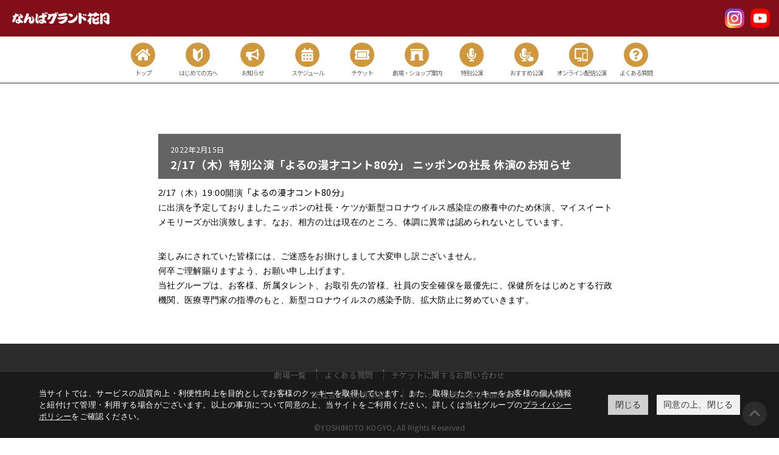

--- FILE ---
content_type: text/html; charset=utf-8
request_url: https://ngk.yoshimoto.co.jp/2022/02/21780.html
body_size: 3927
content:
<!DOCTYPE html>
<html lang="ja" itemscope itemtype="http://schema.org/WebPage">
<head>
<meta charset="UTF-8">
<title>2/17（木）特別公演「よるの漫才コント80分」 ニッポンの社長 休演のお知らせ | なんばグランド花月</title>
<meta name="description" content="2/17（木）19:00開演「よるの漫才コント80分」に出演を予定しておりました...">
<meta name="keywords" content="吉本興業,劇場,お笑い,漫才,コント,新喜劇,笑いの殿堂,なんば,大阪">
<meta name="viewport" content="width=device-width,initial-scale=1">
<meta http-equiv="X-UA-Compatible" content="IE=edge">
<link rel="shortcut icon" href="https://ngk.yoshimoto.co.jp/images/favicon.ico">
<link rel="start" href="https://ngk.yoshimoto.co.jp/">
<link rel="alternate" type="application/atom+xml" title="Recent Entries" href="https://ngk.yoshimoto.co.jp/atom.xml">
<link rel="canonical" href="https://ngk.yoshimoto.co.jp/2022/02/21780.html" />
<!-- Open Graph Protocol -->
<meta property="og:type" content="article">
<meta property="og:locale" content="ja_JP">
<meta property="og:title" content="2/17（木）特別公演「よるの漫才コント80分」 ニッポンの社長 休演のお知らせ | なんばグランド花月">
<meta property="og:url" content="https://ngk.yoshimoto.co.jp/2022/02/21780.html">
<meta property="og:description" content="2/17（木）19:00開演「よるの漫才コント80分」に出演を予定しておりました...">
<meta property="og:site_name" content="なんばグランド花月">
<meta property="og:image" content="https://ngk.yoshimoto.co.jp/images/ogimage.jpg">
<meta name="twitter:card" content="summary_large_image">
<meta name="twitter:site" content="@movabletypenet">
<meta name="twitter:title" content="2/17（木）特別公演「よるの漫才コント80分」 ニッポンの社長 休演のお知らせ">
<meta name="twitter:description" content="2/17（木）19:00開演「よるの漫才コント80分」に出演を予定しておりましたニッポンの社長・ケツが新型コロナウイルス感染症の療養中のため休演、マイスイートメモリーズが出演致します。なお、相方の辻は...">
<meta name="twitter:image" content="https://ngk.yoshimoto.co.jp/images/ogimage.jpg">

<!-- Microdata -->
<meta itemprop="description" content="2/17（木）19:00開演「よるの漫才コント80分」に出演を予定しておりました...">
<link itemprop="url" href="https://ngk.yoshimoto.co.jp/2022/02/21780.html">
<link itemprop="image" href="https://ngk.yoshimoto.co.jp/images/ogimage.jpg">
<link rel="stylesheet" href="/assets/fontawesome/css/all.min.css">
<link rel="stylesheet" href="/assets/css/style.css?202412181">
  <link rel="stylesheet" href="https://www.yoshimoto.co.jp/css/gdpr.css" media="all">

<script data-cookieconsent="ignore">
    window.dataLayer = window.dataLayer || [];
    function gtag() {
        dataLayer.push(arguments);
    }
    gtag("consent", "default", {
        ad_storage: "denied",
        analytics_storage: "denied",
        wait_for_update: 500,
    });
    gtag("set", "ads_data_redaction", true);
</script> 

<!-- Google Tag Manager -->
<script>(function(w,d,s,l,i){w[l]=w[l]||[];w[l].push({'gtm.start':
new Date().getTime(),event:'gtm.js'});var f=d.getElementsByTagName(s)[0],
j=d.createElement(s),dl=l!='dataLayer'?'&l='+l:'';j.async=true;j.src=
'https://www.googletagmanager.com/gtm.js?id='+i+dl;f.parentNode.insertBefore(j,f);
})(window,document,'script','dataLayer','GTM-PC3JV2Z');</script>
<!-- End Google Tag Manager -->

</head>

<body class="article">
  <!-- Google Tag Manager (noscript) -->
<noscript><iframe src="https://www.googletagmanager.com/ns.html?id=GTM-PC3JV2Z" height="0" width="0" style="display:none;visibility:hidden"></iframe></noscript>
<!-- End Google Tag Manager (noscript) -->
    <header class="site-header">
    <h1 class="site-header-logo"><a href="/"><img src="/assets/images/common/site-header-logo.svg" alt="なんばグランド花月" width="252" height="40"></a></h1>
    <a href="javascript:void(0)" class="site-header-toggle">menu</a>

    <nav class="site-nav">
      <ul>
        


                              
<li><a href="/" class="ic-top"><span>トップ</span></a></li>
<li><a href="/for-visitor/" class="ic-visitor"><span>はじめての方へ</span></a></li>
<li><a href="/news/" class="ic-news"><span>お知らせ</span></a></li>
<li><a href="/schedule/" class="ic-schedule"><span>スケジュール</span></a></li>
<li><a href="/ticket/" class="ic-ticket"><span>チケット</span></a></li>
<li><a href="/about/" class="ic-about"><span>劇場・ショップ案内</span></a></li>
<li><a href="/event/" class="ic-event"><span>特別公演</span></a></li>
<li><a href="/pick-up-event/" class="ic-pick-up-event"><span>おすすめ公演</span></a></li>
<li><a href="/online/" class="ic-online"><span>オンライン配信公演</span></a></li>	  
<li><a href="/faq/" class="ic-faq"><span>よくある質問</span></a></li>

      </ul>
    </nav>

    <div class="sec-social">
      <ul>
                    <li><a href="https://twitter.com/namba_g_kagetsu" target="_blank" rel="noopener"><img src="/assets/images/common/icon-twitter.svg" alt="Twitter"></a></li>
            <li><a href="https://www.instagram.com/nambagrandkagetsu/" target="_blank" rel="noopener"><img src="/assets/images/common/icon-instagram.svg" alt="Instagram"></a></li>
            <!--
            <li><a href="" target="_blank"><img src="/assets/images/common/icon-line.svg" alt="Line"></a></li>
            <li><a href="" target="_blank"><img src="/assets/images/common/icon-tiktok.svg" alt="TikTok"></a></li>
            -->
            <li><a href="https://www.youtube.com/channel/UCK_LkiWWn_jxTsdtYU9TK5w" target="_blank" rel="noopener"><img src="/assets/images/common/icon-youtube.svg" alt="YouTube"></a></li>

      </ul>
    </div>
</header>



　　  
  
  <main>
    <section class="sec sec-news-detail">
      <div class="container">
        <div class="sec-subtitle">
                              <span class="year">2022年</span><span class="monthday">2月15日</span>
                    <h2>2/17（木）特別公演「よるの漫才コント80分」 ニッポンの社長 休演のお知らせ</h2>
        </div>
        <div class="entry-body">
                              
          <div class="block-editor">
          <div dir="ltr"><span style="color: #000000;"><span style="font-family: arial, sans-serif;">2/17（木）19:00開演</span>「よるの漫才コント80分」<span style="font-family: arial, sans-serif;">に出演<wbr />を予定しておりましたニッポンの社長・ケツが新型コロナウイルス<wbr />感染症の療養中のため休演、マイスイートメモリーズが出演致しま<wbr />す。なお、相方の辻は現在のところ、体調に異常は認められないと<wbr />しています。</span></span></div>
<div dir="ltr"><span style="font-family: arial, sans-serif; color: #000000;">楽しみにされていた皆様には、ご迷惑をお掛けしまして大変申し訳<wbr />ございません。<br />何卒ご理解賜りますよう、お願い申し上げます。<br />当社グループは、お客様、所属タレント、お取引先の皆様、社員の<wbr />安全確保を最優先に、保健所をはじめとする行政機関、医療専門家<wbr />の指導のもと、新型コロナウイルスの感染予防、拡大防止に努めて<wbr />いきます。</span></div>
          
          </div>
        </div>
      </div>
    </section>
     </main>

    <footer class="site-footer">
        <ul>
      <li><a href="/" class="ic-top">トップ</a></li>
      <li><a href="/news/" class="ic-news">お知らせ</a></li>
      <li><a href="/schedule/" class="ic-schedule">スケジュール</a></li>
      <li><a href="/ticket/" class="ic-ticket">チケット</a></li>
      <li><a href="/about/" class="ic-about">劇場案内</a></li>
    </ul>
  </footer>

  <a href="#" class="gototop"></a>
  <!-- Cookie popup-->
<div class="cookie-consent">
 <div class="cookie-text">当サイトでは、サービスの品質向上・利便性向上を目的としてお客様のクッキーを取得しています。また、取得したクッキーをお客様の個人情報と紐付けて管理・利用する場合がございます。以上の事項について同意の上、当サイトをご利用ください。詳しくは当社グループの<a class="cokie-policy-url" href="#" onclick="returen:false;">プライバシーポリシー</a>をご確認ください。</div>
 <div class="cookie-disagree">閉じる</div>
 <div class="cookie-agree">同意の上、閉じる</div>
</div>
<script src="https://www.yoshimoto.co.jp/js/gdpr.js"></script> 
<!-- Cookie END -->
<footer class="common-footer">
  <div class="container is-wide">
    <nav class="common-footer-nav">
      <ul>
              <li><a href="https://www.yoshimoto.co.jp/gekijyo/list.html" rel="noopener">劇場一覧</a></li>
        <li><a href="/faq/">よくある質問</a></li>
      <li><a href="https://ticket.fany.lol/faq" target="_blank" rel="noopener">チケットに関するお問い合わせ</a></li>
      </ul>
      <ul>
        <li><a href="https://id.yoshimoto.co.jp/s/privacy.html" target="_blank" rel="noopener">プライバシーポリシー</a></li>
        <li><a href="https://www.yoshimoto.co.jp/corp/declaration.html" target="_blank" rel="noopener">反社会的勢力排除宣言</a></li>
        <li><a href="https://www.yoshimoto.co.jp/corp/policy.html" target="_blank" rel="noopener">チケット販売および観劇約款</a></li>
        <li><a href="https://recruit.yoshimoto.co.jp/" target="_blank" rel="noopener">採用情報</a></li>
      </ul>
      <p class="common-footer-copyright">
        <a href="https://www.yoshimoto.co.jp/" target="_blank" rel="noopener">&copy;YOSHIMOTO KOGYO, All Rights Reserved</a>
      </p>
    </nav>
  </div>
</footer>
    
                                                                
  
                                                                                                                                                        
  <div class="site-header-menu">
    <ul>
      


                              
<li><a href="/" class="ic-top"><span>トップ</span></a></li>
<li><a href="/for-visitor/" class="ic-visitor"><span>はじめての方へ</span></a></li>
<li><a href="/news/" class="ic-news"><span>お知らせ</span></a></li>
<li><a href="/schedule/" class="ic-schedule"><span>スケジュール</span></a></li>
<li><a href="/ticket/" class="ic-ticket"><span>チケット</span></a></li>
<li><a href="/about/" class="ic-about"><span>劇場・ショップ案内</span></a></li>
<li><a href="/event/" class="ic-event"><span>特別公演</span></a></li>
<li><a href="/pick-up-event/" class="ic-pick-up-event"><span>おすすめ公演</span></a></li>
<li><a href="/online/" class="ic-online"><span>オンライン配信公演</span></a></li>	  
<li><a href="/faq/" class="ic-faq"><span>よくある質問</span></a></li>

    </ul>

    <div class="sec-social">
      <div class="container">
        <ul>
                      <li><a href="https://twitter.com/namba_g_kagetsu" target="_blank" rel="noopener"><img src="/assets/images/common/icon-twitter.svg" alt="Twitter"></a></li>
            <li><a href="https://www.instagram.com/nambagrandkagetsu/" target="_blank" rel="noopener"><img src="/assets/images/common/icon-instagram.svg" alt="Instagram"></a></li>
            <!--
            <li><a href="" target="_blank"><img src="/assets/images/common/icon-line.svg" alt="Line"></a></li>
            <li><a href="" target="_blank"><img src="/assets/images/common/icon-tiktok.svg" alt="TikTok"></a></li>
            -->
            <li><a href="https://www.youtube.com/channel/UCK_LkiWWn_jxTsdtYU9TK5w" target="_blank" rel="noopener"><img src="/assets/images/common/icon-youtube.svg" alt="YouTube"></a></li>

        </ul>
      </div>
    </div>
  </div>


  <script src="/assets/js/jquery-3.6.0.min.js"></script>
  <script src="/assets/js/jquery.inview.min.js"></script>
  <script src="/assets/js/common.js?202412181"></script>
</body>
</html>


--- FILE ---
content_type: text/css
request_url: https://ngk.yoshimoto.co.jp/assets/css/style.css?202412181
body_size: 16076
content:
@import url("https://fonts.googleapis.com/css?family=Noto+Sans+JP:400,700&subset=japanese");

html, body, div, span, applet, object, iframe, h1, h2, h3, h4, h5, h6, p, blockquote, pre, a, abbr, acronym, address, big, cite, code, del, dfn, em, img, ins, kbd, q, s, samp, small, strike, strong, sub, sup, tt, var, b, u, i, center, dl, dt, dd, ol, ul, li, fieldset, form, label, legend, input, textarea, table, caption, tbody, tfoot, thead, tr, th, td, article, aside, canvas, details, embed, figure, figcaption, footer, header, hgroup, menu, nav, output, ruby, section, summary, time, mark, audio, video, :before, :after {
  border: 0;
  -webkit-box-sizing: border-box;
  -moz-box-sizing: border-box;
  -ms-box-sizing: border-box;
  box-sizing: border-box;
  font-size: 100%;
  font: inherit;
  margin: 0;
  padding: 0;
  position: relative;
  vertical-align: baseline
}

article, aside, details, figcaption, figure, footer, header, hgroup, menu, nav, section {
  display: block
}

body {
  line-height: 1
}

ol, ul {
  list-style: none
}

blockquote, q {
  quotes: none
}

blockquote:before, blockquote:after, q:before, q:after {
  content: '';
  content: none
}

table {
  border-collapse: collapse;
  border-spacing: 0
}

a, button, input, select, textarea {
  outline: none
}

img {
  width: 100%;
  height: auto
}

.bold {
  font-weight: 700 !important
}

.disabled {
  cursor: default;
  opacity: 0.25;
  pointer-events: none
}

.em {
  color: #17184b !important
}

.pending {
  opacity: 0.5
}

.font10 {
  font-size: 72% !important
}

.font11 {
  font-size: 79% !important
}

.font12 {
  font-size: 86% !important
}

.font13 {
  font-size: 93% !important
}

.font14 {
  font-size: 100% !important
}

.jq-hide {
  display: none !important
}

.note {
  font-size: 86%;
  letter-spacing: 0.05em;
  line-height: 1.5;
  opacity: 0.75
}

.note.is-s {
  font-size: 72%
}

.red {
  color: #e74707 !important
}

.text-left {
  text-align: left !important
}

.text-center {
  text-align: center !important
}

.text-right {
  text-align: right !important
}

.text-table {
  display: table;
  margin-right: auto;
  margin-left: auto
}

.today {
  color: #cf983f
}

.ul {
  text-decoration: underline !important
}

.op0 {
  -ms-filter: "alpha(opacity=0)";
  filter: alpha(opacity=0);
  opacity: 0;
  zoom: 1
}

.op10 {
  -ms-filter: "alpha(opacity=10)";
  filter: alpha(opacity=10);
  opacity: .1;
  zoom: 1
}

.op20 {
  -ms-filter: "alpha(opacity=20)";
  filter: alpha(opacity=20);
  opacity: .2;
  zoom: 1
}

.op30 {
  -ms-filter: "alpha(opacity=30)";
  filter: alpha(opacity=30);
  opacity: .3;
  zoom: 1
}

.op40 {
  -ms-filter: "alpha(opacity=40)";
  filter: alpha(opacity=40);
  opacity: .4;
  zoom: 1
}

.op50 {
  -ms-filter: "alpha(opacity=50)";
  filter: alpha(opacity=50);
  opacity: .5;
  zoom: 1
}

.op60 {
  -ms-filter: "alpha(opacity=60)";
  filter: alpha(opacity=60);
  opacity: .6;
  zoom: 1
}

.op70 {
  -ms-filter: "alpha(opacity=70)";
  filter: alpha(opacity=70);
  opacity: .7;
  zoom: 1
}

.op80 {
  -ms-filter: "alpha(opacity=80)";
  filter: alpha(opacity=80);
  opacity: .8;
  zoom: 1
}

.op90 {
  -ms-filter: "alpha(opacity=90)";
  filter: alpha(opacity=90);
  opacity: .9;
  zoom: 1
}

.op100 {
  -ms-filter: "alpha(opacity=100)";
  filter: alpha(opacity=100);
  opacity: 1;
  zoom: 1
}

.m0 {
  margin: 0px !important
}

.mt0 {
  margin-top: 0px !important
}

.mr0 {
  margin-right: 0px !important
}

.mb0 {
  margin-bottom: 0px !important
}

.ml0 {
  margin-left: 0px !important
}

.p0 {
  padding: 0px !important
}

.pt0 {
  padding-top: 0px !important
}

.pr0 {
  padding-right: 0px !important
}

.pb0 {
  padding-bottom: 0px !important
}

.pl0 {
  padding-left: 0px !important
}

.m5 {
  margin: 5px !important
}

.mt5 {
  margin-top: 5px !important
}

.mr5 {
  margin-right: 5px !important
}

.mb5 {
  margin-bottom: 5px !important
}

.ml5 {
  margin-left: 5px !important
}

.p5 {
  padding: 5px !important
}

.pt5 {
  padding-top: 5px !important
}

.pr5 {
  padding-right: 5px !important
}

.pb5 {
  padding-bottom: 5px !important
}

.pl5 {
  padding-left: 5px !important
}

.m10 {
  margin: 10px !important
}

.mt10 {
  margin-top: 10px !important
}

.mr10 {
  margin-right: 10px !important
}

.mb10 {
  margin-bottom: 10px !important
}

.ml10 {
  margin-left: 10px !important
}

.p10 {
  padding: 10px !important
}

.pt10 {
  padding-top: 10px !important
}

.pr10 {
  padding-right: 10px !important
}

.pb10 {
  padding-bottom: 10px !important
}

.pl10 {
  padding-left: 10px !important
}

.m15 {
  margin: 15px !important
}

.mt15 {
  margin-top: 15px !important
}

.mr15 {
  margin-right: 15px !important
}

.mb15 {
  margin-bottom: 15px !important
}

.ml15 {
  margin-left: 15px !important
}

.p15 {
  padding: 15px !important
}

.pt15 {
  padding-top: 15px !important
}

.pr15 {
  padding-right: 15px !important
}

.pb15 {
  padding-bottom: 15px !important
}

.pl15 {
  padding-left: 15px !important
}

.m20 {
  margin: 20px !important
}

.mt20 {
  margin-top: 20px !important
}

.mr20 {
  margin-right: 20px !important
}

.mb20 {
  margin-bottom: 20px !important
}

.ml20 {
  margin-left: 20px !important
}

.p20 {
  padding: 20px !important
}

.pt20 {
  padding-top: 20px !important
}

.pr20 {
  padding-right: 20px !important
}

.pb20 {
  padding-bottom: 20px !important
}

.pl20 {
  padding-left: 20px !important
}

.m25 {
  margin: 25px !important
}

.mt25 {
  margin-top: 25px !important
}

.mr25 {
  margin-right: 25px !important
}

.mb25 {
  margin-bottom: 25px !important
}

.ml25 {
  margin-left: 25px !important
}

.p25 {
  padding: 25px !important
}

.pt25 {
  padding-top: 25px !important
}

.pr25 {
  padding-right: 25px !important
}

.pb25 {
  padding-bottom: 25px !important
}

.pl25 {
  padding-left: 25px !important
}

.m30 {
  margin: 30px !important
}

.mt30 {
  margin-top: 30px !important
}

.mr30 {
  margin-right: 30px !important
}

.mb30 {
  margin-bottom: 30px !important
}

.ml30 {
  margin-left: 30px !important
}

.p30 {
  padding: 30px !important
}

.pt30 {
  padding-top: 30px !important
}

.pr30 {
  padding-right: 30px !important
}

.pb30 {
  padding-bottom: 30px !important
}

.pl30 {
  padding-left: 30px !important
}

.m35 {
  margin: 35px !important
}

.mt35 {
  margin-top: 35px !important
}

.mr35 {
  margin-right: 35px !important
}

.mb35 {
  margin-bottom: 35px !important
}

.ml35 {
  margin-left: 35px !important
}

.p35 {
  padding: 35px !important
}

.pt35 {
  padding-top: 35px !important
}

.pr35 {
  padding-right: 35px !important
}

.pb35 {
  padding-bottom: 35px !important
}

.pl35 {
  padding-left: 35px !important
}

.m40 {
  margin: 40px !important
}

.mt40 {
  margin-top: 40px !important
}

.mr40 {
  margin-right: 40px !important
}

.mb40 {
  margin-bottom: 40px !important
}

.ml40 {
  margin-left: 40px !important
}

.p40 {
  padding: 40px !important
}

.pt40 {
  padding-top: 40px !important
}

.pr40 {
  padding-right: 40px !important
}

.pb40 {
  padding-bottom: 40px !important
}

.pl40 {
  padding-left: 40px !important
}

.m45 {
  margin: 45px !important
}

.mt45 {
  margin-top: 45px !important
}

.mr45 {
  margin-right: 45px !important
}

.mb45 {
  margin-bottom: 45px !important
}

.ml45 {
  margin-left: 45px !important
}

.p45 {
  padding: 45px !important
}

.pt45 {
  padding-top: 45px !important
}

.pr45 {
  padding-right: 45px !important
}

.pb45 {
  padding-bottom: 45px !important
}

.pl45 {
  padding-left: 45px !important
}

.m50 {
  margin: 50px !important
}

.mt50 {
  margin-top: 50px !important
}

.mr50 {
  margin-right: 50px !important
}

.mb50 {
  margin-bottom: 50px !important
}

.ml50 {
  margin-left: 50px !important
}

.p50 {
  padding: 50px !important
}

.pt50 {
  padding-top: 50px !important
}

.pr50 {
  padding-right: 50px !important
}

.pb50 {
  padding-bottom: 50px !important
}

.pl50 {
  padding-left: 50px !important
}

.block-xlg, .inline-xlg {
  display: none !important
}

@media (max-width: 1399px) {
  .hide-xlg {
    display: none !important
  }

  .block-xlg {
    display: block !important
  }

  .inline-xlg {
    display: inline !important
  }
}

.block-lg, .inline-lg {
  display: none !important
}

@media (max-width: 1199px) {
  .hide-lg {
    display: none !important
  }

  .block-lg {
    display: block !important
  }

  .inline-lg {
    display: inline !important
  }
}

.block-md, .inline-md {
  display: none !important
}

@media (max-width: 991px) {
  .hide-md {
    display: none !important
  }

  .block-md {
    display: block !important
  }

  .inline-md {
    display: inline !important
  }
}

.block-sm, .inline-sm {
  display: none !important
}

@media (max-width: 767px) {
  .hide-sm {
    display: none !important
  }

  .block-sm {
    display: block !important
  }

  .inline-sm {
    display: inline !important
  }
}

.block-s, .inline-s {
  display: none !important
}

@media (max-width: 640px) {
  .hide-s {
    display: none !important
  }

  .block-s {
    display: block !important
  }

  .inline-s {
    display: inline !important
  }
}

.block-xs, .inline-xs {
  display: none !important
}

@media (max-width: 480px) {
  .hide-xs {
    display: none !important
  }

  .block-xs {
    display: block !important
  }

  .inline-xs {
    display: inline !important
  }
}

.block-xxs, .inline-xxs {
  display: none !important
}

@media (max-width: 400px) {
  .hide-xxs {
    display: none !important
  }

  .block-xxs {
    display: block !important
  }

  .inline-xxs {
    display: inline !important
  }
}

.block-xxxs, .inline-xxxs {
  display: none !important
}

@media (max-width: 360px) {
  .hide-xxxs {
    display: none !important
  }

  .block-xxxs {
    display: block !important
  }

  .inline-xxxs {
    display: inline !important
  }
}

.btn {
  background-color: #cf983f;
  border-bottom: 4px solid #af7d2c;
  border-radius: 10px;
  color: #fff;
  color: #fff;
  display: block;
  font-size: 129%;
  font-weight: 700;
  margin-right: auto;
  margin-left: auto;
  padding-top: 20px;
  padding-bottom: 20px;
  text-align: center;
  text-decoration: none !important
}

.btn.is-hover {
  color: #fff
}

.btn.is-blue {
  background-color: #17184b;
  border-bottom-color: #0b0c24
}

.btn.is-gray {
  background-color: #2b2b2b;
  border-bottom-color: #121212
}

.btn.is-pink {
  background-color: #810e18;
  border-bottom-color: #53090f
}

.btn.is-purple {
  background-color: #c426a5;
  border-bottom-color: #991e81
}

.btn.is-fany, .btn.is-visit {
  background-color: #fff;
  border: 1px solid #646464;
  border-bottom: 4px solid #646464;
  max-width: 500px
}

.btn.is-fany {
  color: #646464;
  color: #646464;
  padding: 30px 20px
}

.btn.is-fany.is-hover {
  color: #646464
}

.btn.is-fany img, .btn.is-fany span {
  vertical-align: middle
}

.btn.is-fany img {
  max-width: 300px
}

.btn.is-fany span {
  display: inline-block;
  margin-left: -11%;
  vertical-align: middle
}

.btn.is-online {
  background-color: #810e18;
  border-bottom-color: #0b0c24;
  font-size: 150%;
  max-width: 380px
}

.btn.is-online span {
  display: inline-block;
  padding-left: 32px;
  padding-right: 20px
}

.btn.is-online span:before {
  background-image: url(/assets/images/common/icon-online-white.svg);
  background-position: center;
  background-repeat: no-repeat;
  background-size: contain;
  content: '';
  display: block;
  margin-top: -15px;
  position: absolute;
  left: 0;
  top: 50%;
  width: 30px;
  height: 30px
}

.btn.is-online span:after {
  content: '\f054';
  display: inline-block;
  font-family: 'Font Awesome 5 Free';
  font-size: 60%;
  font-weight: 700;
  margin-top: -18px;
  line-height: 40px;
  position: absolute;
  top: 50%;
  right: 0
}

.btn.is-x {
  background-color: #810e18;
  border-bottom-color: #0b0c24;
  font-size: 150%;
  max-width: 360px
}

.btn.is-x span {
  display: inline-block;
  padding-left: 32px;
  padding-right: 20px
}

.btn.is-x span:before {
  background-image: url(/assets/images/common/icon-x-white.svg);
  background-position: center;
  background-repeat: no-repeat;
  background-size: contain;
  content: '';
  display: block;
  margin-top: -15px;
  position: absolute;
  left: 0;
  top: 50%;
  width: 30px;
  height: 30px
}

.btn.is-x span:after {
  content: '\f054';
  display: inline-block;
  font-family: 'Font Awesome 5 Free';
  font-size: 60%;
  font-weight: 700;
  margin-top: -18px;
  line-height: 40px;
  position: absolute;
  top: 50%;
  right: 0
}

.btn.is-next span {
  display: inline-block;
  padding-right: 20px
}

.btn.is-next span:after {
  content: '\f054';
  display: inline-block;
  font-family: 'Font Awesome 5 Free';
  font-size: 60%;
  font-weight: 700;
  margin-top: -18px;
  line-height: 40px;
  position: absolute;
  top: 50%;
  right: 0
}

.btn.is-schedule {
  background-color: #17184b;
  border-bottom-color: #0b0c24;
  font-size: 150%;
  max-width: 360px
}

.btn.is-schedule span {
  display: inline-block;
  padding-left: 32px;
  padding-right: 20px
}

.btn.is-schedule span:before {
  background-image: url(/assets/images/common/icon-schedule-white.svg);
  background-position: center;
  background-repeat: no-repeat;
  background-size: contain;
  content: '';
  display: block;
  margin-top: -15px;
  position: absolute;
  left: 0;
  top: 50%;
  width: 30px;
  height: 30px
}

.btn.is-schedule span:after {
  content: '\f054';
  display: inline-block;
  font-family: 'Font Awesome 5 Free';
  font-size: 60%;
  font-weight: 700;
  margin-top: -18px;
  line-height: 40px;
  position: absolute;
  top: 50%;
  right: 0
}

.btn.is-short {
  max-width: 500px
}

.btn.is-sub {
  background-color: #fff;
  border: 2px solid #646464;
  color: #646464;
  color: #646464;
  font-size: 93%;
  padding-top: 8px;
  padding-bottom: 8px;
  max-width: 200px
}

.btn.is-sub.is-hover {
  color: #646464
}

.btn.is-visit {
  color: #646464;
  color: #646464
}

.btn.is-visit.is-hover {
  color: #646464
}

.btn.is-visit i {
  color: #17184b;
  display: block;
  font-size: 200%
}

.btn.is-about, .btn.is-profile, .btn.is-visitor {
  background-color: #fff;
  background-position: center;
  background-repeat: no-repeat;
  background-size: cover;
  border-radius: 0;
  border-bottom: none;
  font-size: 172%;
  padding: 40% 0 0;
  width: 100%;
  max-width: none;
  height: 0
}

.btn.is-about:before, .btn.is-profile:before, .btn.is-visitor:before {
  background-color: rgba(0, 0, 0, 0.4);
  content: '';
  display: block;
  position: absolute;
  top: 0;
  left: 0;
  width: 100%;
  height: 100%
}

.btn.is-about p, .btn.is-profile p, .btn.is-visitor p {
  display: -webkit-box;
  display: -ms-flexbox;
  display: flex;
  -webkit-box-pack: center;
  -ms-flex-pack: center;
  justify-content: center;
  -webkit-box-align: center;
  -ms-flex-align: center;
  align-items: center;
  display: -webkit-box;
  display: -ms-flexbox;
  display: flex;
  position: absolute;
  top: 0;
  left: 0;
  width: 100%;
  height: 100%
}

.btn.is-about span, .btn.is-profile span, .btn.is-visitor span {
  border: 1px solid #fff;
  display: inline-block;
  padding-right: 0.5em;
  padding-left: 0.5em
}

.btn.is-about {
  background-image: url(/assets/images/top/btn-img02.jpg)
}

.btn.is-profile {
  background-image: url(/assets/images/top/btn-img01.jpg)
}

.btn.is-visitor {
  background-image: url(/assets/images/top/btn-img03.jpg)
}

.btn.is-s {
  font-size: 100%;
  padding-top: 10px;
  padding-bottom: 10px
}

@media (max-width: 767px) {
  .btn {
    font-size: 150%;
    padding-top: 15px;
    padding-bottom: 15px
  }

  .btn.is-about, .btn.is-profile, .btn.is-visitor {
    font-size: 129%
  }
}

@media (max-width: 640px) {
  .btn.is-about, .btn.is-profile, .btn.is-visitor {
    font-size: 115%
  }

  .btn.is-fany span {
    display: block;
    margin-top: 5px;
    margin-left: 0;
    font-size: 100%
  }
}

@media (max-width: 480px) {
  .btn {
    font-size: 115%;
    padding-top: 10px;
    padding-bottom: 10px;
    max-width: 280px
  }

  .btn.is-schedule {
    font-size: 129%
  }
	
  .btn.is-online {
    font-size: 129%
  }	

  .btn.is-schedule span {
    padding-left: 28px;
    padding-right: 16px
  }
	
  .btn.is-online span {
    padding-left: 28px;
    padding-right: 16px
  }	

  .btn.is-schedule span:before {
    margin-top: -12px;
    width: 24px;
    height: 24px
  }
	
  .btn.is-online span:before {
    margin-top: -12px;
    width: 24px;
    height: 24px
  }	
	

  .btn.is-x {
    font-size: 129%
  }

  .btn.is-x span {
    padding-left: 28px;
    padding-right: 16px
  }

  .btn.is-x span:before {
    margin-top: -12px;
    width: 24px;
    height: 24px
  }			
}

@media (max-width: 400px) {
  .btn {
    font-size: 108%
  }
}

@media (max-width: 360px) {
  .btn {
    font-size: 100%;
    max-width: 240px
  }
}

.event-online {
  background-color: #810e18;
  color: #FFF !important;
  display: inline-block;
  font-size: 11px;
  letter-spacing: 0;
  padding: 2px 7px;
}

.event-online.is-only {
  border-color: #646464;
  color: #646464
}

.sec-title .event-online {
  border: none !important
}

.gototop {
  background-color: #646464;
  border-radius: 50%;
  color: #fff;
  color: #fff;
  display: block;
  position: fixed;
  right: 20px;
  bottom: 20px;
  text-align: center;
  text-decoration: none;
  width: 40px;
  height: 40px;
  z-index: 50
}

.gototop.is-hover {
  color: #fff
}

.gototop:after {
  content: '\f077';
  font-family: 'Font Awesome 5 Free';
  font-size: 150%;
  font-weight: 700;
  line-height: 40px
}

@media (max-width: 767px) {
  .gototop {
    bottom: 70px
  }
}

@media (max-width: 480px) {
  .gototop {
    width: 32px;
    height: 32px;
    right: 10px;
    bottom: 60px
  }

  .gototop:after {
    font-size: 135%;
    line-height: 32px
  }
}

.list-notice li {
  padding-left: 1em;
  text-indent: -1em
}

body.is-modal {
  overflow: hidden
}

@-webkit-keyframes loading {
  0% {
    transform: rotate(0deg)
  }

  100% {
    transform: rotate(359deg)
  }
}

@-moz-keyframes loading {
  0% {
    transform: rotate(0deg)
  }

  100% {
    transform: rotate(359deg)
  }
}

@-ms-keyframes loading {
  0% {
    transform: rotate(0deg)
  }

  100% {
    transform: rotate(359deg)
  }
}

@keyframes loading {
  0% {
    transform: rotate(0deg)
  }

  100% {
    transform: rotate(359deg)
  }
}

.modal {
  overflow: auto;
  padding: 20px;
  z-index: 1000
}

.modal, .modal-bg {
  align-items: center;
  display: none;
  position: fixed;
  top: 0;
  left: 0;
  width: 100%;
  height: 100%
}

.modal.active, .modal-bg.active {
  display: block
}

.modal-bg {
  background: rgba(0, 0, 0, 0.75);
  z-index: 999
}

.modal-body {
  display: table;
  table-layout: fixed;
  width: 100%;
  height: 100%
}

.modal-content {
  display: table-cell;
  vertical-align: middle
}

.modal-close {
  color: #fff;
  color: #fff;
  position: absolute;
  top: 0;
  right: 0;
  text-align: center;
  width: 40px;
  height: 40px;
  z-index: 2
}

.modal-close.is-hover {
  color: #fff
}

.modal-close:before {
  content: '\f00d';
  font-family: 'Font Awesome 5 Free';
  font-weight: 700;
  line-height: 20px;
  margin-top: -10px;
  position: absolute;
  top: 50%;
  left: 0;
  width: 100%
}

.owl-next, .owl-prev {
  background-color: #fff;
  border: 1px solid #17184b;
  border-radius: 50%;
  color: #17184b;
  color: #17184b;
  display: block;
  line-height: 30px;
  margin-top: -16px;
  position: absolute;
  top: 50%;
  text-align: center;
  width: 32px;
  height: 32px;
  z-index: 2
}

.owl-next.is-hover, .owl-prev.is-hover {
  color: #17184b
}

.owl-next.is-text, .owl-prev.is-text {
  border-radius: 16px;
  display: inline-block;
  font-size: 86%;
  padding-right: 12px;
  padding-left: 12px;
  width: auto
}

.owl-next {
  right: 4px
}

.owl-next:after {
  content: '\f054';
  display: inline-block;
  font-family: 'Font Awesome 5 Free';
  font-weight: 700
}

.owl-next.is-text:after {
  margin-left: 5px
}

.owl-prev {
  left: 4px
}

.owl-prev:before {
  content: '\f053';
  display: inline-block;
  font-family: 'Font Awesome 5 Free';
  font-weight: 700
}

.owl-prev.is-text:before {
  margin-right: 5px
}

.owl-dots {
  text-align: center
}

.owl-dots .owl-dot {
  -webkit-appearance: none;
  -moz-appearance: none;
  -ms-appearance: none;
  appearance: none;
  background-color: #646464;
  border: none;
  border-radius: 50%;
  cursor: pointer;
  display: inline-block;
  margin: 10px 3px 0;
  -ms-filter: "alpha(opacity=25)";
  filter: alpha(opacity=25);
  opacity: .25;
  zoom: 1;
  padding: 0;
  width: 8px;
  height: 8px
}

.owl-dots .owl-dot.active {
  -ms-filter: "alpha(opacity=100)";
  filter: alpha(opacity=100);
  opacity: 1;
  zoom: 1
}

.owl-dots-container {
  text-align: center
}

.owl-dots-body {
  display: inline-block;
  padding-right: 20px;
  padding-left: 20px
}

.owl-dots-prev, .owl-dots-next {
  color: #646464;
  color: #646464;
  display: block;
  line-height: 20px;
  margin-top: -10px;
  position: absolute;
  top: 50%;
  text-decoration: none;
  height: 20px;
  width: 20px
}

.owl-dots-prev.is-hover, .owl-dots-next.is-hover {
  color: #646464
}

.owl-dots-prev:before, .owl-dots-next:before {
  display: block;
  font-family: 'Font Awesome 5 Free';
  font-weight: 700
}

.owl-dots-prev {
  left: 0
}

.owl-dots-prev:before {
  content: '\f053'
}

.owl-dots-next {
  right: 0
}

.owl-dots-next:before {
  content: '\f054'
}

.owl-nav {
  text-align: center
}

.owl-nav:after {
  clear: both;
  content: '';
  display: block
}

.owl-nav .owl-next, .owl-nav .owl-prev {
  display: inline-block;
  margin: 0;
  position: relative;
  top: auto
}

.owl-nav .owl-next {
  float: right;
  right: auto
}

.owl-nav .owl-prev {
  float: left;
  left: auto
}

.preload {
  display: block;
  padding-top: 100%;
  width: 100%;
  height: 0
}

.preload.is-2by1 {
  padding-top: 50%
}

.preload.is-3by1 {
  padding-top: 33.33333333%
}

.preload.is-3by2 {
  padding-top: 66.66666667%
}

.preload.is-4by3 {
  padding-top: 75%
}

.preload.is-4by5 {
  padding-top: 125%
}

.preload.is-5by3 {
  padding-top: 60%
}

.preload.is-5by6 {
  padding-top: 120%
}

.preload.is-16by9 {
  padding-top: 56.25%
}

.preload .thumbnail {
  background-position: center;
  background-repeat: no-repeat;
  -webkit-background-size: cover;
  -moz-background-size: cover;
  -ms-background-size: cover;
  background-size: cover;
  opacity: 0;
  position: absolute;
  top: 0;
  left: 0;
  transition: 0.3s all ease-out;
  width: 100%;
  height: 100%
}

.preload.active .thumbnail {
  opacity: 1
}

a[href*="tel:"] {
  color: #646464;
  color: #646464;
  pointer-events: none;
  text-decoration: none !important
}

a[href*="tel:"].is-hover {
  color: #646464
}

.device-mobile a[href*="tel:"] {
  color: #17184b;
  color: #17184b;
  pointer-events: initial;
  text-decoration: underline !important
}

.device-mobile a[href*="tel:"].is-hover {
  color: #17184b
}

.site-header {
  background: #810e18;
  background-size: 48px 48px;
  color: #fff;
  font-weight: 700;
  line-height: 36px;
  padding: 10px 20px;
  position: fixed;
  transition: 0.1s all ease-out;
  width: 100%;
  z-index: 100
}

.site-header.is-fixed {
  position: fixed;
  top: 0
}

.site-header-logo {
  line-height: 0;
  width: 100%;
  max-width: 160px
}

.site-header-logo a {
  -webkit-box-align: center;
  -ms-flex-align: center;
  align-items: center;
  display: -webkit-box;
  display: -ms-flexbox;
  display: flex;
  height: 40px
}

.site-header-toggle {
  color: #fff;
  color: #fff;
  display: none;
  font-size: 50%;
  font-weight: 400;
  margin-top: -48px;
  position: absolute;
  right: 0;
  text-align: center;
  text-decoration: none;
  width: 60px
}

.site-header-toggle.is-hover {
  color: #fff
}

.site-header-toggle:before {
  content: '\f0c9';
  display: block;
  font-family: 'Font Awesome 5 Free';
  font-size: 250%;
  font-weight: 700;
  margin-bottom: -20px
}

.site-header-menu {
  background-color: #fff;
  display: none;
  overflow: auto;
  -webkit-overflow-scrolling: touch;
  -moz-overflow-scrolling: touch;
  -ms-overflow-scrolling: touch;


  overflow-scrolling: touch;
  padding-top: 60px;
  position: fixed;
  top: 0;
  left: 0;
  width: 100%;
  height: 100%;
  z-index: 99
}

.site-header-menu>ul li {
  border-bottom: 1px solid rgba(100, 100, 100, 0.25)
}

.site-header-menu>ul li a {
  display: block;
  padding: 10px 10px 10px 36px;
  text-decoration: none
}

.site-header-menu>ul li a:before {
  background-position: center;
  background-repeat: no-repeat;
  background-size: contain;
  content: '';
  display: block;
  margin-top: -10px;
  opacity: 0.5;
  position: absolute;
  top: 50%;
  left: 10px;
  width: 20px;
  height: 20px
}

.site-header-menu>ul li a.ic-about:before {
  background-image: url(/assets/images/common/icon-about.svg)
}

.site-header-menu>ul li a.ic-event:before {
  background-image: url(/assets/images/common/icon-event.svg)
}

.site-header-menu>ul li a.ic-faq:before {
  background-image: url(/assets/images/common/icon-faq.svg)
}

.site-header-menu>ul li a.ic-goods:before {
  background-image: url(/assets/images/common/icon-goods.svg)
}

.site-header-menu>ul li a.ic-news:before {
  background-image: url(/assets/images/common/icon-news.svg)
}

.site-header-menu>ul li a.ic-pick-up-event:before {
  background-image: url(/assets/images/common/icon-pick-up-event.svg)
}

.site-header-menu>ul li a.ic-profile:before {
  background-image: url(/assets/images/common/icon-profile.svg)
}

.site-header-menu>ul li a.ic-schedule:before {
  background-image: url(/assets/images/common/icon-schedule.svg)
}

.site-header-menu>ul li a.ic-ticket:before {
  background-image: url(/assets/images/common/icon-ticket.svg)
}

.site-header-menu>ul li a.ic-top:before {
  background-image: url(/assets/images/common/icon-top.svg)
}

.site-header-menu>ul li a.ic-visitor:before {
  background-image: url(/assets/images/common/icon-visitor.svg)
}

.site-header-menu>ul li a.ic-online:before {
  background-image: url(/assets/images/common/icon-online.svg)
}

.site-header-menu .sec-social {
  border-top: none !important;
  margin-top: 0 !important;
  padding-top: 40px
}

.site-header .sec-social {
  margin-top: -16px;
  position: absolute;
  top: 50%;
  right: 10px
}

.site-header .sec-social li {
  padding-right: 5px;
  padding-left: 5px
}

.site-header .sec-social img {
  width: 32px
}

@media (max-width: 767px) {
  .site-header {
    position: absolute;
    padding-top: 12px;
    padding-bottom: 12px
  }

  .site-header-toggle {
    display: block;
    margin-top: -38px
  }

  .site-header .sec-social {
    right: 60px
  }
}

@media (max-width: 640px) {
  .site-header .sec-social {
    display: none
  }
}

.site-nav {
  background-color: #fff;
  border-bottom: 1px solid #2b2b2b;
  font-size: 72%;
  font-weight: 400;
  line-height: 20px;
  padding: 10px 10px 20px;
  position: absolute;
  top: 100%;
  left: 0;
  text-align: center;
  width: 100%;
  z-index: 99
}

.site-nav ul {
  display: -webkit-box;
  display: -ms-flexbox;
  display: flex;
  -webkit-box-pack: center;
  -ms-flex-pack: center;
  justify-content: center
}

.site-nav li {
  width: 90px
}

.site-nav span {
  display: block;
  letter-spacing: -1px;
  margin-left: -55px;
  position: absolute;
  top: 100%;
  left: 50%;
  width: 110px
}

.site-nav a {
  color: #646464;
  color: #646464;
  display: inline-block
}

.site-nav a.is-hover {
  color: #646464
}

.site-nav a:before {
  background-color: #cf983f;
  border-radius: 50%;
  content: '';
  display: block;
  margin-right: auto;
  margin-left: auto;
  width: 40px;
  height: 40px
}

.site-nav a:after {
  background-position: center;
  background-repeat: no-repeat;
  background-size: contain;
  content: '';
  display: block;
  margin-left: -12px;
  position: absolute;
  top: 8px;
  left: 50%;
  width: 24px;
  height: 24px
}

.site-nav a.ic-about:after {
  background-image: url(/assets/images/common/icon-about-white.svg)
}

.site-nav a.ic-event:after {
  background-image: url(/assets/images/common/icon-event-white.svg)
}

.site-nav a.ic-faq:after {
  background-image: url(/assets/images/common/icon-faq-white.svg)
}

.site-nav a.ic-goods:after {
  background-image: url(/assets/images/common/icon-goods-white.svg)
}

.site-nav a.ic-news:after {
  background-image: url(/assets/images/common/icon-news-white.svg)
}

.site-nav a.ic-pick-up-event:after {
  background-image: url(/assets/images/common/icon-pick-up-event-white.svg)
}

.site-nav a.ic-profile:after {
  background-image: url(/assets/images/common/icon-profile-white.svg)
}

.site-nav a.ic-schedule:after {
  background-image: url(/assets/images/common/icon-schedule-white.svg)
}

.site-nav a.ic-ticket:after {
  background-image: url(/assets/images/common/icon-ticket-white.svg)
}

.site-nav a.ic-top:after {
  background-image: url(/assets/images/common/icon-top-white.svg)
}

.site-nav a.ic-visitor:after {
  background-image: url(/assets/images/common/icon-visitor-white.svg)
}

.site-nav a.ic-online:after {
  background-image: url(/assets/images/common/icon-online-white.svg)
}

@media (max-width: 767px) {
  .site-nav {
    display: none
  }
}

@media (max-width: 991px) {
  body.is-site-menu {
    overflow: hidden
  }

  body.is-site-menu .site-header-toggle:before {
    content: '\f00d'
  }

  body.is-site-menu .site-header-menu {
    display: block
  }
}

.common-footer {
  background-color: #2b2b2b;
  color: #fff;
  line-height: 1.5;
  padding-top: 3em;
  padding-bottom: 3em;
  text-align: center
}

.common-footer-nav {
  font-size: 93%
}

.common-footer-nav ul+ul {
  margin-top: 1em
}

.common-footer-nav li {
  display: inline-block
}

.common-footer-nav li+li {
  margin-left: 1em;
  padding-left: 1em
}

.common-footer-nav li+li:before {

  background: rgba(255, 255, 255, 0.5);
  content: '';
  display: block;
  position: absolute;
  top: 0;
  left: 0;
  width: 1px;
  height: 100%
}

.common-footer-nav a {
  color: #fff;
  color: #fff;
  text-decoration: none
}

.common-footer-nav a.is-hover {
  color: #fff
}

.common-footer-copyright {
  font-size: 93%;
  margin-top: 3em
}

@media (max-width: 991px) {
  .common-footer {
    margin-top: 6em
  }

  .common-footer-copyright {
    position: relative;
    right: auto;
    bottom: auto
  }
}

@media (max-width: 767px) {
  .common-footer {
    margin-top: 4em;
    padding-bottom: 80px
  }

  .common-footer-nav {
    font-size: 86%
  }

  .common-footer-nav a {
    display: block
  }

  .common-footer-nav a+a {
    margin-left: 0
  }
}

@media (max-width: 480px) {
  .common-footer {
    margin-top: 3em
  }

  .common-footer-nav {
    font-size: 79%
  }
}

.site-footer {
  background: #fff;
  box-shadow: 0 0 5px rgba(0, 0, 0, 0.1);
  display: none;
  position: fixed;
  left: 0;
  bottom: 0;
  text-align: center;
  width: 100%;
  z-index: 99
}

.site-footer-btns {
  display: none;
  padding-top: 10px;
  padding-right: 40px;
  padding-bottom: 10px;
  padding-left: 10px
}

.site-footer-btns-close {
  display: block;
  line-height: 40px;
  margin-top: -20px;
  position: absolute;
  top: 50%;
  right: 0;
  text-align: center;
  width: 40px;
  height: 40px
}

.site-footer-btns-close:after {
  content: '\f00d';
  font-family: 'Font Awesome 5 Free';
  font-weight: 700
}

.site-footer-btns.active {
  display: block
}

.site-footer ul {
  border-top: 1px solid #646464;
  display: -webkit-box;
  display: -ms-flexbox;
  display: flex;
  -webkit-flex-wrap: wrap;
  -moz-flex-wrap: wrap;
  -ms-flex-wrap: wrap;
  flex-wrap: wrap
}

.site-footer li {
  width: 20%
}

.site-footer li+li {
  border-left: 1px solid #646464
}

.site-footer li a {
  background-color: #646464;
  color: #fff;
  color: #fff;
  display: block;
  font-size: 65%;
  padding-bottom: 5px;
  padding-top: 10px;
  text-decoration: none
}

.site-footer li a.is-hover {
  color: #fff
}

.site-footer li a:before {

  background-position: center;
  background-repeat: no-repeat;
  background-size: contain;
  content: '';
  display: block;
  margin-right: auto;
  margin-left: auto;
  width: 24px;
  height: 24px
}

.site-footer li a.ic-about:before {
  background-image: url(/assets/images/common/icon-about-white.svg)
}

.site-footer li a.ic-event:before {
  background-image: url(/assets/images/common/icon-event-white.svg)
}

.site-footer li a.ic-faq:before {
  background-image: url(/assets/images/common/icon-faq-white.svg)
}

.site-footer li a.ic-news:before {
  background-image: url(/assets/images/common/icon-news-white.svg)
}

.site-footer li a.ic-pick-up-event:before {
  background-image: url(/assets/images/common/icon-pick-up-event-white.svg)
}

.site-footer li a.ic-profile:before {
  background-image: url(/assets/images/common/icon-profile-white.svg)
}

.site-footer li a.ic-schedule:before {
  background-image: url(/assets/images/common/icon-schedule-white.svg)
}

.site-footer li a.ic-ticket:before {
  background-image: url(/assets/images/common/icon-ticket-white.svg)
}

.site-footer li a.ic-top:before {
  background-image: url(/assets/images/common/icon-top-white.svg)
}

.site-footer li a.ic-online:before {
  background-image: url(/assets/images/common/icon-online-white.svg)
}

@media (max-width: 767px) {
  .site-footer {
    display: block
  }

  .site-footer+.common-footer {
    padding-bottom: 80px
  }
}

html, body {
  height: 100%
}

html {
  -webkit-text-size-adjust: 100%
}

body {
  background: #fff;
  -webkit-background-size: 480px 480px;
  -moz-background-size: 480px 480px;
  -ms-background-size: 480px 480px;
  background-size: 480px 480px;
  color: #646464;
  font-family: "Noto Sans JP", "郢晢ｽ｡郢ｧ�､郢晢ｽｪ郢ｧ�ｪ", "Meiryo", "郢晏�ﾎ帷ｹｧ�ｮ郢晄焔�ｧ蛛ｵ縺� Pro W3", "Hiragino Kaku Gothic Pro", "�ｽ�ｭ�ｽ�ｳ �ｽ�ｰ郢ｧ�ｴ郢ｧ�ｷ郢晢ｿｽ縺�", sans-serif;
  font-size: 14px;
  font-weight: 400;
  letter-spacing: 0.025em;
  line-height: 1.75;
  word-break: break-all;
  word-wrap: break-word
}

a {
  color: #17184b;
  color: #17184b;
  text-decoration: underline;
  transition: 0.3s all ease-out
}

a.is-hover {
  color: #17184b
}

.is-hover {
  -ms-filter: "alpha(opacity=50)";
  filter: alpha(opacity=50);
  opacity: .5;
  zoom: 1
}

img {
  vertical-align: middle;
  -webkit-touch-callout: none
}

ol, ul, li {
  list-style: none
}

span, i {
  display: inline-block
}

input, textarea, button {
  outline: none
}

input:placeholder-shown, textarea:placeholder-shown, button:placeholder-shown {
  color: #9e9e9e
}

input::-webkit-input-placeholder, textarea::-webkit-input-placeholder, button::-webkit-input-placeholder {
  color: #9e9e9e
}

input:-moz-placeholder, textarea:-moz-placeholder, button:-moz-placeholder {
  color: #9e9e9e;
  -ms-filter: "alpha(opacity=100)";
  filter: alpha(opacity=100);
  opacity: 1;
  zoom: 1
}

input::-moz-placeholder, textarea::-moz-placeholder, button::-moz-placeholder {
  color: #9e9e9e;
  -ms-filter: "alpha(opacity=100)";
  filter: alpha(opacity=100);
  opacity: 1;
  zoom: 1
}

input:-ms-input-placeholder, textarea:-ms-input-placeholder, button:-ms-input-placeholder {
  color: #9e9e9e
}

.site-header+main {
  padding-top: 136px
}

@media (max-width: 767px) {
  .site-header+main {
    padding-top: 63px
  }
}

.container {
  margin-right: auto;
  margin-left: auto;
  padding-right: 20px;
  padding-left: 20px;
  max-width: 1000px
}

.container.is-s {
  max-width: 840px
}

.container .container {
  padding-right: 0 !important;
  padding-left: 0 !important
}

.container .container.is-s {
  max-width: 800px
}

@media (max-width: 767px) {
  .container.is-wide {
    padding-right: 10px;
    padding-left: 10px
  }
}

.sec {
  padding-top: 60px;
  padding-bottom: 60px
}

.sec.is-s {
  padding-top: 30px;
  padding-bottom: 30px
}

.sec.is-t0 {
  padding-top: 0
}

.sec.is-b0 {
  padding-bottom: 0
}

.sec.is-gray {
  background-color: #eee
}

.sec.is-navy {
  background-color: #0b3256
}

.sec.is-navy, .sec.is-navy .sec-title, .sec.is-navy .sec-title-en {
  color: #fff
}

.sec.is-navy .sec-title-en+.sec-title:before {
  background-color: #fff
}

.sec.is-red {
  background-color: #cf983f;
  color: #fff
}

.sec.is-red, .sec.is-red .sec-title, .sec.is-red .sec-title-en {
  color: #fff
}

.sec.is-red .sec-title-en+.sec-title:before {
  background-color: #fff
}

.sec-title {
  color: #cf983f;
  font-size: 258%;
  font-weight: 700;
  line-height: 1.5;
  text-align: center
}

.sec-title-en {
  color: #cf983f;
  font-family: serif;
  font-size: 258%;
  font-weight: 700;
  line-height: 1.5;
  text-align: center;
  text-transform: uppercase;
  word-break: normal
}

.sec-title-en+.sec-title {
  font-size: 86%;
  padding-top: 0.5em
}

.sec-title-en+.sec-title:before {
  background-color: #cf983f;
  content: '';
  display: block;
  margin-left: -64px;
  position: absolute;
  top: 0;
  left: 50%;
  width: 128px;
  height: 1px
}

.sec-title .ic {
  display: inline-block;
  padding-left: 50px
}

.sec-title .ic:before {
  background-position: center;
  background-repeat: no-repeat;
  background-size: contain;
  content: '';
  display: block;
  margin-top: -19px;
  position: absolute;
  left: 0;
  top: 50%;
  width: 40px;
  height: 40px
}

.sec-title .ic.is-schedule:before {
  background-image: url(/assets/images/common/icon-schedule-white.svg)
}

.sec-title+* {
  margin-top: 20px
}

.sec-subtitle {
  background-color: #646464;
  color: #fff;
  font-size: 129%;
  font-weight: 700;
  line-height: 1.5;
  margin-right: auto;
  margin-left: auto;
  padding: 10px 20px;
  max-width: 1180px
}

.sec-subtitle.is-blue {
  background-color: #17184b
}

.sec-subtitle.is-green {
  background-color: #80cd2c
}

.sec-subtitle.is-shop-2f {
  background-color: #1ea0c5
}

.sec-subtitle.is-shop-1f {
  background-color: #e95d04
}

.sec-subtitle.is-shop-b1f {
  background-color: #7fbd0a
}

.sec-subtitle+* {
  margin-top: 10px
}

.sec-subtitle .year, .sec-subtitle .monthday {
  font-size: 12px;
  font-weight: 400
}

.sec-lead {
  font-size: 115%;
  font-weight: 700;
  text-align: center
}

.sec-content {
  padding-top: 20px;
  padding-bottom: 20px
}

@media (max-width: 767px) {
  .sec {
    padding-top: 45px;
    padding-bottom: 45px
  }

  .sec-title {
    font-size: 200%
  }

  .sec-subtitle {
    font-size: 108%;
    padding: 8px 15px
  }

  .sec-lead {
    font-size: 108%
  }
}

@media (max-width: 480px) {
  .sec-subtitle {
    padding: 5px 10px
  }
}

body.article .entry-body p+p {
  margin-top: 1em
}

body.article .entry-body strong {
  font-weight: 700
}

body.article .entry-body .asset-image {
  margin-top: 1em;
  margin-right: auto;
  margin-bottom: 3em;
  margin-left: auto;
  max-width: 800px
}

body.article .sec-event-detail .entry-body h3 {
  font-size: 129%;
  font-weight: 700
}

body.article .sec-event-detail .entry-body p+p {
  margin-top: 0
}

.entry-youtube {
  display: block;
  margin-right: auto;
  margin-left: auto;
  max-width: 560px
}

.entry-youtube-body {
  display: block;
  padding-top: 56.25%;
  width: 100%;
  height: 0
}

.entry-youtube iframe {
  position: absolute;
  top: 0;
  left: 0;
  width: 100%;
  height: 100%
}

.sec-about-detail .about-access-map {
  padding-top: 75%;
  width: 100%;
  height: 0
}

.sec-about-detail .about-access-map iframe {
  position: absolute;
  top: 0;
  left: 0;
  width: 100%;
  height: 100%
}

.sec-about-detail .about-anchor {
  letter-spacing: 0;
  margin-right: -10px;
  margin-left: -10px
}

.sec-about-detail .about-anchor ul {
  display: -webkit-box;
  display: -ms-flexbox;
  display: flex;
  -webkit-box-pack: center;
  -ms-flex-pack: center;
  justify-content: center;
  display: -webkit-box;
  display: -ms-flexbox;
  display: flex;
  -webkit-flex-wrap: wrap;
  -moz-flex-wrap: wrap;
  -ms-flex-wrap: wrap;
  flex-wrap: wrap;
  width: 100%
}

.sec-about-detail .about-anchor li {
  display: -webkit-box;
  display: -ms-flexbox;
  display: flex;
  padding-right: 10px;
  padding-left: 10px;
  width: 25%
}

.sec-about-detail .about-anchor a {
  max-width: none !important;
  width: 100%
}

.sec-about-detail .about-anchor.is-5 {
  margin-top: -20px
}

.sec-about-detail .about-anchor.is-5 li {
  padding-top: 20px;
  width: 33.33333333%
}

.sec-about-detail .about-body {
  padding: 10px 0 60px
}

.sec-about-detail .about-body.is-s {
  padding-bottom: 20px
}

.sec-about-detail .about-body ol {
  margin-left: 1.5em
}

.sec-about-detail .about-body ol li {
  list-style-type: decimal
}

.sec-about-detail .about-body p+*, .sec-about-detail .about-body .about-image+*, .sec-about-detail .about-body .list-notice {
  margin-top: 1em
}

.sec-about-detail .about-body p+.about-system {
  margin-top: 0
}

.sec-about-detail .about-body p+.about-system ul {
  margin-top: 0
}

.sec-about-detail .about-body .preload+p {
  font-size: 86%;
  margin-top: 0.5em
}

.sec-about-detail .about-col {
  margin-right: -20px;
  margin-left: -20px;
  display: -webkit-box;
  display: -ms-flexbox;
  display: flex;
  -webkit-flex-wrap: wrap;
  -moz-flex-wrap: wrap;
  -ms-flex-wrap: wrap;
  flex-wrap: wrap
}

.sec-about-detail .about-contact {
  font-size: 135%;
  line-height: 1.5;
  text-align: center
}

.sec-about-detail .about-contact-hour {
  font-size: 75%;
  font-weight: 400
}

.sec-about-detail .about-contact strong {
  font-size: 145%;
  font-weight: 700
}

.sec-about-detail .about-row {
  padding-right: 20px;
  padding-left: 20px;
  width: 50%
}

.sec-about-detail .about-image {
  margin-right: auto;
  margin-left: auto
}

.sec-about-detail .about-image ul {
  display: -webkit-box;
  display: -ms-flexbox;
  display: flex;
  -webkit-flex-wrap: wrap;
  -moz-flex-wrap: wrap;
  -ms-flex-wrap: wrap;
  flex-wrap: wrap;
  margin-right: -30px;
  margin-left: -30px
}

.sec-about-detail .about-image li {
  padding-right: 30px;

  padding-left: 30px;
  width: 50%
}

.sec-about-detail .about-image.is-500 {
  max-width: 500px
}

.sec-about-detail .about-image.is-600 {
  max-width: 600px
}

.sec-about-detail .about-image.is-640 {
  max-width: 640px
}

.sec-about-detail .about-lead {
  text-align: center
}

.sec-about-detail .about-lead-title {
  font-size: 150%;
  font-weight: 700;
  margin-bottom: 0.5em;
  text-align: center
}

.sec-about-detail .about-notice {
  background-color: #eee;
  border: 1px solid #646464;
  border-radius: 10px;
  padding: 40px
}

.sec-about-detail .about-notice .btn.is-fany {
  margin: 0;
  max-width: 250px
}

.sec-about-detail .about-notice .btn.is-fany img {
  max-width: 200px
}

.sec-about-detail .about-system .about-image {
  padding-top: 20px;
  padding-bottom: 20px
}

.sec-about-detail .about-system .about-image:after {
  border: 1px solid rgba(100, 100, 100, 0.25);
  content: '';
  display: block;
  position: absolute;
  top: 0;
  right: 0;
  bottom: 0;
  left: 0
}

.sec-about-detail .about-system ul {
  display: -webkit-box;
  display: -ms-flexbox;
  display: flex;
  -webkit-flex-wrap: wrap;
  -moz-flex-wrap: wrap;
  -ms-flex-wrap: wrap;
  flex-wrap: wrap;
  margin-top: -40px;
  margin-right: -30px;
  margin-left: -30px
}

.sec-about-detail .about-system li {
  padding-top: 40px;
  padding-right: 30px;
  padding-left: 30px;
  width: 50%
}

.sec-about-detail .about-system.is-3 ul {
  margin-bottom: -40px;
  margin-right: -25px;
  margin-left: -25px
}

.sec-about-detail .about-system.is-3 li {
  padding-right: 25px;
  padding-left: 25px;
  width: 33.33333333%
}

.sec-about-detail .about-subtitle {
  font-size: 115%;
  font-weight: 700
}

.sec-about-detail .about-subtitle.is-center {
  text-align: center
}

.sec-about-detail .about-subtitle+p {
  margin-top: 10px
}

/*.sec-about-detail .about-subtitle + p + .about-col {

  margin-top: -10px
}*/
.sec-about-detail .about-ticket .about-notice {
  margin-top: 1em
}

.sec-about-detail .about-ticket .about-title {
  text-align: center
}

.sec-about-detail .about-title {
  font-size: 150%;
  font-weight: 700;
  line-height: 1.5
}

.sec-about-detail .about-title.is-center {
  text-align: center
}

.sec-about-detail .about-title+* {
  margin-top: 1em
}

.sec-about-detail .about-visit .about-body+.about-body .about-visit-title+.about-col {
  margin-top: -10px
}

.sec-about-detail .about-visit .about-col+.about-col {
  margin-top: 20px
}

.sec-about-detail .about-visit .about-col+.about-col .about-visit-title+.about-col {
  margin-top: -20px
}

.sec-about-detail .about-visit .about-row {
  padding-top: 20px
}

@media (max-width: 991px) {
  .sec-about-detail .about-system ul {
    margin-right: -20px;
    margin-left: -20px
  }

  .sec-about-detail .about-system li {
    padding-right: 20px;
    padding-left: 20px
  }

  .sec-about-detail .about-system.is-3 ul {
    margin-right: -15px;
    margin-left: -15px
  }

  .sec-about-detail .about-system.is-3 li {
    padding-right: 15px;
    padding-left: 15px
  }
}

@media (max-width: 767px) {
  .sec-about-detail .about-anchor {
    margin-top: -20px
  }

  .sec-about-detail .about-anchor li {
    padding-top: 20px;
    width: 50% !important
  }

  .sec-about-detail .about-lead {
    text-align: left
  }

  .sec-about-detail .about-notice {
    padding: 20px
  }

  .sec-about-detail .about-system.is-3 ul {
    margin-right: -20px;
    margin-left: -20px
  }

  .sec-about-detail .about-system.is-3 li {
    padding-right: 20px;
    padding-left: 20px;
    width: 50%
  }

  .sec-about-detail .about-title.is-center, .sec-about-detail .about-subtitle.is-center {
    text-align: left
  }
}

@media (max-width: 640px) {
  .sec-about-detail .about-col {
    margin-right: 0;
    margin-left: 0
  }

  .sec-about-detail .about-row {
    padding-right: 0;
    padding-left: 0;
    width: 100%
  }

  .sec-about-detail .about-row+.about-row {
    padding-top: 20px
  }

  .sec-about-detail .about-ticket .text-center {
    text-align: left !important
  }
}

@media (max-width: 480px) {
  .sec-about-detail .about-image ul {
    margin-right: 0;
    margin-left: 0
  }

  .sec-about-detail .about-image li {
    padding-right: 0;
    padding-left: 0;
    width: 100%
  }

  .sec-about-detail .about-image li+li {
    padding-top: 1em
  }

  .sec-about-detail .about-system ul {
    margin-right: 0 !important;
    margin-left: 0 !important
  }

  .sec-about-detail .about-system li {
    padding-right: 0 !important;
    padding-left: 0 !important;
    width: 100% !important
  }
}

@media (max-width: 400px) {
  .sec-about-detail .about-anchor {
    margin-top: -10px !important;
    margin-right: 0;
    margin-left: 0
  }

  .sec-about-detail .about-anchor li {
    padding-top: 10px !important;
    padding-right: 0;
    padding-left: 0;
    width: 100% !important
  }
}

.sec-access .access-map {
  height: 540px
}

.sec-access .access-map iframe {
  width: 100%;
  height: 100%
}

.sec-access .access-address {
  background-color: #faf4eb;
  font-weight: 700;
  margin-top: 20px;
  padding: 20px;
  text-align: center
}

@media (max-width: 767px) {
  .sec-access .access-map {
    height: 480px
  }

  .sec-access .access-address {
    font-size: 100%;
    margin-top: 15px;
    padding: 15px
  }
}

@media (max-width: 640px) {
  .sec-access .access-map {
    height: 360px
  }
}

@media (max-width: 480px) {
  .sec-access .access-map {
    height: 240px
  }

  .sec-access .access-address {
    font-size: 93%;
    text-align: left
  }
}

.sec-award li+li {
  padding-top: 60px
}

.sec-banner ul {
  display: -webkit-box;
  display: -ms-flexbox;
  display: flex;
  -webkit-flex-wrap: wrap;
  -moz-flex-wrap: wrap;
  -ms-flex-wrap: wrap;
  flex-wrap: wrap;
  margin-top: -20px;
  margin-left: -10px;
  margin-right: -10px
}

.sec-banner li {
  padding-top: 20px;
  padding-right: 10px;
  padding-left: 10px;
  width: 25%
}

.sec-banner .btns {
  display: none;
  width: 100%
}

@media (max-width: 991px) {
  .sec-banner li {
    width: 33.33333333%
  }
}

@media (max-width: 767px) {
  .sec-banner .btn+ul {
    display: none
  }

  .sec-banner .btn+ul.active {
    display: block
  }
}

@media (max-width: 640px) {
  .sec-banner .btns {
    display: block
  }

  .sec-banner li {
    width: 50%
  }

  .sec-banner li.more {
    display: none
  }
}

.sec-social+.sec-banner {
  padding-top: 45px
}

.block-editor>*+* {
  margin-top: 2rem
}

.block-editor h1, .block-editor h2, .block-editor h3, .block-editor h4, .block-editor h5, .block-editor h6 {
  font-weight: 700
}

.block-editor h1 {
  font-size: 36px
}

.block-editor h2 {
  font-size: 30px
}

.block-editor h3 {
  font-size: 27px
}

.block-editor h4 {
  font-size: 22px
}

.block-editor em {
  font-style: italic
}

.block-editor strong {
  font-weight: 700
}

.block-editor ul, .block-editor ol {
  margin-left: 2em
}

.block-editor ul li {
  list-style-type: disc
}

.block-editor ol li {
  list-style-type: decimal
}

.block-editor img {
  max-width: 100% !important;
  width: auto !important
}

.sec-btns .btns {
  display: -webkit-box;
  display: -ms-flexbox;
  display: flex;
  -webkit-box-pack: center;
  -ms-flex-pack: center;
  justify-content: center;
  display: -webkit-box;
  display: -ms-flexbox;
  display: flex;
  -webkit-flex-wrap: wrap;
  -moz-flex-wrap: wrap;
  -ms-flex-wrap: wrap;
  flex-wrap: wrap
}

.sec-btns .btns li {
  width: 50%
}

@media (max-width: 640px) {
  .sec-btns .btns li {
    width: 100%
  }
}

.sec-event ul {
  display: -webkit-box;
  display: -ms-flexbox;
  display: flex;
  -webkit-flex-wrap: wrap;
  -moz-flex-wrap: wrap;
  -ms-flex-wrap: wrap;
  flex-wrap: wrap;
  margin-top: 0;
  margin-right: -5px;
  margin-left: -5px
}

.sec-event li {
  padding-top: 30px;
  padding-right: 5px;
  padding-left: 5px;
  width: 25%
}

.sec-event li a {
  display: block;
  text-align: center
}

.sec-event li .preload {
  margin-bottom: 5px;
  padding-top: 141.25%
}

.sec-event li .preload .thumbnail {
  background-size: contain
}

.sec-event li .entrytitle {
  font-weight: 700;
  overflow: hidden;
  padding-left: 0;
  text-overflow: ellipsis;
  white-space: nowrap
}

.sec-event .news-meta, .sec-event .entry-meta {
  display: block;
  width: auto
}

.sec-event .event-btn {
  border-radius: 5px;
  padding-top: 0.75em;
  padding-bottom: 0.75em;
}

.sec-event .event-missed {
  background-color: #eee;
  border-radius: 5px;
  display: block;
  line-height: 1.2;
  margin-top: 5px;
  padding-top: 0.75em;
  padding-bottom: 0.75em;
  text-align: center;
}

@media (max-width: 767px) {
  .sec-event li {
    width: 33.33333333%
  }
}

@media (max-width: 640px) {
  .sec-event li {
    width: 50%
  }
}

.event-btn {
  background-color: #e74707;
  color: #fff;
  color: #fff;
  display: block;
  line-height: 1.2;
  margin-top: 5px;
  padding-top: 0.4em;
  padding-bottom: 0.4em;
  text-align: center;
  text-decoration: none
}

.event-btn.is-hover {
  color: #fff
}

.event-btn.is-online {
  background-color: #e6599f
}

.event-date {
  font-size: 86%;
  text-align: center
}

.event-modal-bg, .event-modal-wrap {
  align-items: center;
  cursor: pointer;
  display: none;
  justify-content: center;
  opacity: 0;
  position: fixed;
  top: 0;
  left: 0;
  transition: 0.3s all ease-out;
  width: 100%;
  height: 100%
}

.event-modal-bg.active, .event-modal-wrap.active {
  display: flex
}

.event-modal-bg {
  background-color: rgba(0, 0, 0, 0.75);
  z-index: 100
}

.event-modal-bg.fade {
  opacity: 1
}

.event-modal-body {
  margin: auto;
  width: 100%;
  max-width: 400px
}

.event-modal-body.is-4 {
  max-width: 600px
}

.event-modal-close {
  background-color: #e74707;
  border-radius: 50%;
  display: block;
  position: fixed;
  top: 20px;
  right: 20px;
  width: 40px;
  height: 40px
}

.event-modal-close:before, .event-modal-close:after {
  background-color: #fff;
  content: '';
  display: block;
  position: absolute;
  top: 50%;
  left: 50%;
  width: 50%;
  height: 2px
}

.event-modal-close:before {
  transform: translateX(-50%) translateY(-50%) rotate(45deg)
}

.event-modal-close:after {
  transform: translateX(-50%) translateY(-50%) rotate(-45deg)
}

.event-modal-content {
  cursor: default;
  text-align: center
}

.event-modal-content .event-btn {
  border-radius: 5px;
  padding-top: 1em;
  padding-bottom: 1em;
}

.event-modal-wrap {
  overflow: auto;
  padding: 20px;
  z-index: 200
}

.event-modal-wrap.fade {
  opacity: 1
}

@media (max-width: 480px) {
  .event-btn {
    font-size: 93%
  }

  .event-date {
    font-size: 79%
  }
}

.faq {
  border: 1px solid #646464;
  margin-top: 20px
}

.faq-body img {
  width: auto;
  max-width: 100%
}

.faq-body+.faq-body {
  margin-top: 60px
}

.faq-body p+*, .faq-body .faq-image+*, .faq-body .btns+* {
  margin-top: 1em
}

.faq-body strong {
  font-weight: 700
}

.faq-body .btns {
  display: -webkit-box;
  display: -ms-flexbox;
  display: flex;
  -webkit-flex-wrap: wrap;
  -moz-flex-wrap: wrap;
  -ms-flex-wrap: wrap;
  flex-wrap: wrap;
  margin-right: -5px;
  margin-left: -5px;
  text-align: center
}

.faq-body .btns li {
  padding-right: 5px;
  padding-left: 5px;
  width: 50%;
}

@media (max-width: 480px) {
  .faq-body .btns {
    margin-right: 0;
    margin-left: 0
  }

  .faq-body .btns li {
    padding-right: 0;
    padding-left: 0;
    width: 100%
  }

  .faq-body .btns li+li {
    padding-top: 10px
  }
}

.faq-q, .faq-title {
  background-color: #e0e0e0;
  color: #000;
  font-weight: 700;
  padding: 10px
}

.faq-q {
  padding-left: 35px
}

.faq-q:before {
  background-color: #646464;
  border-radius: 10px;
  color: #fff;
  content: 'Q';
  display: block;
  font-family: sans-serif;
  font-size: 80%;
  line-height: 20px;
  position: absolute;
  top: 12px;
  left: 10px;
  text-align: center;
  width: 20px;
  height: 20px
}

.faq-a {
  padding: 15px
}

.faq-a-title {
  margin-left: -5px;
  padding-left: 25px
}

.faq-a-title:before {
  background-color: #17184b;
  border-radius: 10px;
  color: #fff;
  content: 'A';
  display: block;
  font-family: sans-serif;
  font-size: 80%;
  line-height: 20px;
  position: absolute;
  top: 2px;
  left: 0px;
  text-align: center;
  width: 20px;
  height: 20px
}

.faq-image {
  text-align: center
}

.sec-flyer a {
  display: block
}

.sec-flyer p {
  margin-top: 0.5em;
  text-align: center
}

.sec-flyer .btns {
  margin-top: 20px
}

.sec-flyer .owl-stage {
  align-items: center;
  display: flex
}

.sec-flyer .event-btn {
  display: none
}

.sec-flyer .event-thumbnail .preload {
  padding-top: 141.25%
}

.sec-flyer .event-thumbnail .preload .thumbnail {
  -webkit-background-size: 100% auto;
  -moz-background-size: 100% auto;
  -ms-background-size: 100% auto;
  background-size: 100% auto
}

@media (max-width: 991px) {
  .sec-flyer .btns {
    margin-top: 15px
  }
}

.sec-mv .mv-image {
  background-position: center;
  background-repeat: no-repeat;
  background-size: cover;
  display: block;
  overflow: hidden;
  padding-top: 50%;
  width: 100%;
  height: 0
}

@media (max-width: 767px) {
  .sec-mv .mv-image {
    padding-top: 66.66666667%
  }
}

.sec-news ul {
  margin-top: 0
}

.sec-news li {
  border-bottom: 1px solid rgba(100, 100, 100, 0.25)
}

.sec-news li a {
  align-items: center;
  color: #646464;
  color: #646464;
  display: flex;
  font-weight: 700;
  padding-top: 10px;
  padding-right: 30px;
  padding-bottom: 10px;
  text-decoration: none
}

.sec-news li a.is-hover {
  color: #646464
}

.sec-news li:after {
  content: '\f054';
  font-family: 'Font Awesome 5 Free';
  font-weight: 700;
  line-height: 30px;
  margin-top: -15px;
  position: absolute;
  top: 50%;
  right: 10px
}

.sec-news .page-navigation {
  border-bottom: none !important;
  padding-top: 40px;
  text-align: center;
  width: 100% !important
}

.sec-news .page-navigation:after {
  display: none
}

.sec-news .page-navigation a {
  display: inline-block;
  font-weight: 700;
  margin: 0 10px;
  padding: 0 !important
}

.sec-news .page-navigation-next:after, .sec-news .page-navigation-prev:before {
  display: inline-block;
  font-family: 'Font Awesome 5 Free';
  font-weight: 700
}

.sec-news .page-navigation-next:after {
  content: '\f054';
  margin-left: 5px
}

.sec-news .page-navigation-prev:before {
  content: '\f053';
  margin-right: 5px
}

.sec-news .btns {
  margin-top: 20px
}

.sec-news .btns .btn {
  margin-right: auto;
  margin-left: auto;
  width: calc(50% - 20px)
}

.sec-news.is-short ul {
  overflow: auto;
  max-height: 240px
}

@media (max-width: 991px) {
  .sec-news .btns {
    margin-top: 15px
  }

  .sec-news .btns .btn {
    width: calc(50% - 15px)
  }
}

@media (max-width: 767px) {
  .sec-news ul {
    margin-top: 0
  }

  .sec-news li a {
    padding-top: 10px;
    padding-bottom: 10px;
    padding-left: 0
  }

  .sec-news .btns {
    margin-top: 15px
  }

  .sec-news .btns .btn {
    width: calc(50% - 10px)
  }
}

@media (max-width: 480px) {
  .sec-news li a {
    display: block
  }

  .sec-news li .news-title, .sec-news li .entrytitle {
    font-size: 93%;
    padding-top: 5px;
    padding-left: 0
  }

  .sec-news .btns .btn {
    width: auto
  }
}

.sec-news-detail .container {
  margin-right: auto;
  margin-left: auto;
  max-width: 800px
}

.news-meta, .entry-meta {
  width: 90px
}

.news-title, .entrytitle {
  flex: 1;
  padding-left: 15px
}

.news-date, .news-category, .entry-date, .entry-category {
  display: block;
  font-size: 79%;
  font-weight: 400
}

.news-date {
  opacity: 0.75
}

.news-category, .entry-category {
  background-color: #eee;
  color: #cf983f;
  margin-top: 0.5em;
  text-align: center
}

@media (max-width: 767px) {
  .news-date, .entry-meta {
    font-size: 86%;

    position: relative
  }
}

@media (max-width: 480px) {
  .news-meta, .entry-meta {
    width: auto
  }

  .news-date, .news-category, .entry-date, .entry-category {
    display: inline-block
  }

  .news-category, .entry-category {
    width: 90px
  }
}

.sec-news-list ul {
  display: -webkit-box;
  display: -ms-flexbox;
  display: flex;
  -webkit-flex-wrap: wrap;
  -moz-flex-wrap: wrap;
  -ms-flex-wrap: wrap;
  flex-wrap: wrap;
  margin-top: -30px;
  margin-right: -30px;
  margin-left: -30px
}

.sec-news-list li {
  padding-top: 60px;
  padding-right: 30px;
  padding-left: 30px;
  width: 50%
}

.sec-news-list li a {
  display: block
}

.sec-news-list .entry-meta {
  margin-top: 0.5em
}

.sec-news-list .entrytitle {
  font-size: 115%;
  font-weight: 700;
  margin-top: 0.25em
}

.sec-news-list .entry-excerpt {
  margin-top: 0.25em
}

.sec-news-list .entry-thumbnail {
  padding-top: 56.25%
}

.sec-news-list .pagemore .btn {
  margin-top: 1em
}

.sec-news-list .page-navigation {
  width: 100% !important
}

.sec-news-list .page-navigation:after {
  clear: both;
  content: '';
  display: block
}

.sec-news-list .page-navigation a {
  border: 2px solid #cf983f;
  color: #cf983f;
  color: #cf983f;
  font-size: 86%;
  font-weight: 700;
  padding: 10px 10px
}

.sec-news-list .page-navigation a.is-hover {
  color: #cf983f
}

.sec-news-list .page-navigation-prev {
  float: left
}

.sec-news-list .page-navigation-next {
  float: right
}

@media (max-width: 991px) {
  .sec-news-list ul {
    margin-top: -10px;
    margin-right: -20px;
    margin-left: -20px
  }

  .sec-news-list li {
    padding-top: 40px;
    padding-right: 20px;
    padding-left: 20px
  }
}

@media (max-width: 767px) {
  .sec-news-list ul {
    margin-right: 0;
    margin-left: 0
  }

  .sec-news-list li {
    padding-right: 0;
    padding-left: 0;
    width: 100%
  }
}

.sec-notice .notice-body {
  border: 2px solid #cf983f
}

.sec-notice .notice-title {
  color: #cf983f;
  font-size: 115%;
  font-weight: 700;
  padding: 5px 10px;
  text-align: center
}

.sec-notice ul {
  padding: 0 1em 1em
}

.sec-notice li {
  border-bottom: 1px dashed rgba(100, 100, 100, 0.5);
  font-size: 93%;
  line-height: 1.5
}

.sec-notice li+li {
  margin-top: 0.25em
}

.sec-notice li a {
  display: block;
  padding-top: 10px;
  padding-bottom: 10px
}

.sec-notice.is-toggle {
  display: none
}

.sec-notice.is-toggle.active {
  display: block
}

.sec-notice.is-toggle .notice-title {
  cursor: pointer
}

.sec-notice.is-toggle .notice-title:after {
  content: '\f067';
  font-family: 'Font Awesome 5 Free';
  font-weight: 700;
  line-height: 40px;
  margin-top: -20px;
  position: absolute;
  right: 0;
  top: 50%;
  text-align: center;
  width: 30px
}

.sec-notice.is-toggle .notice-title.is-open:after {
  content: '\f068'
}

.sec-notice.is-toggle ul {
  display: none
}

@media (max-width: 767px) {
  .sec-notice .notice-title {
    font-size: 100%
  }

  .sec-notice li {
    font-size: 93%
  }
}

.sec-profile ul {
  display: -webkit-box;
  display: -ms-flexbox;
  display: flex;
  -webkit-flex-wrap: wrap;
  -moz-flex-wrap: wrap;
  -ms-flex-wrap: wrap;
  flex-wrap: wrap;
  margin-top: 0;
  margin-right: -20px;
  margin-left: -20px
}

.sec-profile .sec-subtitle+ul {
  margin-top: -40px
}

.sec-profile li {
  padding-top: 60px;
  padding-right: 20px;
  padding-left: 20px;
  width: 33.33333333%
}

li.th-li {
  padding-top: 60px;
  padding-right: 20px;
  padding-left: 20px;
  width: 49.666666%;
}

.sec-profile .profile+.profile {
  margin-top: 60px
}

.sec-profile .profile-title {
  font-size: 129%;
  font-weight: 700;
  line-height: 1.2;
  margin-bottom: 0.5em
}

.sec-profile .profile p {
  border-top: 1px solid rgba(100, 100, 100, 0.25);
  border-bottom: 1px solid rgba(100, 100, 100, 0.25);
  margin-top: 1em;
  padding-top: 1em;
  padding-bottom: 1em
}

.sec-profile .profile p+p {
  margin-top: 0;
  border-top: none
}

.sec-profile .profile-official {
  background-color: #17184b;
  border-radius: 14px;
  color: #fff;
  color: #fff;
  display: inline-block;
  font-size: 86%;
  line-height: 26px;
  padding-right: 10px;
  padding-left: 10px;
  text-decoration: none
}

.sec-profile .profile-official.is-hover {
  color: #fff
}

.sec-profile .profile-anchor {
  letter-spacing: 0;
  margin-right: -10px;
  margin-left: -10px
}

.sec-profile .profile-anchor ul {
  display: -webkit-box;
  display: -ms-flexbox;
  display: flex;
  -webkit-box-pack: center;
  -ms-flex-pack: center;
  justify-content: center;
  display: -webkit-box;
  display: -ms-flexbox;
  display: flex;
  -webkit-flex-wrap: wrap;
  -moz-flex-wrap: wrap;
  -ms-flex-wrap: wrap;
  flex-wrap: wrap;
  margin-top: 40px !important;
  margin-right: 0;
  margin-left: 0;
  width: 100%
}

.sec-profile .profile-anchor li {
  display: -webkit-box;
  display: -ms-flexbox;
  display: flex;
  padding-top: 0 !important;
  padding-right: 10px;
  padding-left: 10px;
  width: 25%
}

.sec-profile .profile-anchor a {
  max-width: none !important;
  width: 100%
}

@media (max-width: 991px) {
  .sec-profile ul {
    margin-right: -15px;
    margin-left: -15px
  }

  .sec-profile .sec-subtitle+ul {
    margin-top: -20px
  }

  .sec-profile li {
    padding-top: 40px;
    padding-right: 15px;
    padding-left: 15px
  }
}

@media (max-width: 767px) {
  .sec-profile ul {
    margin-right: -10px;
    margin-left: -10px
  }

  .sec-profile li {
    padding-right: 10px;
    padding-left: 10px;
    width: 50%
  }

  li.th-li {
    padding-right: 10px;
    padding-left: 10px;
    width: 100%;
  }

  .sec-profile .profile-anchor li {
    width: 50%
  }
}

@media (max-width: 480px) {
  .sec-profile .profile-title {
    font-size: 100%
  }
}

@media (max-width: 400px) {
  .sec-profile .profile-anchor {
    margin-right: 0;
    margin-left: 0
  }

  .sec-profile .profile-anchor li {
    padding-top: 10px !important;
    padding-right: 0;
    padding-left: 0;
    width: 100%
  }
}

@-webkit-keyframes calendarActive {
  0% {
    background-color: #17184b
  }

  50% {
    background-color: rgba(23, 24, 75, 0)
  }

  100% {
    background-color: #17184b
  }
}

@-moz-keyframes calendarActive {
  0% {
    background-color: #17184b
  }

  50% {
    background-color: rgba(23, 24, 75, 0)
  }

  100% {
    background-color: #17184b
  }
}

@-ms-keyframes calendarActive {
  0% {
    background-color: #17184b
  }

  50% {
    background-color: rgba(23, 24, 75, 0)
  }

  100% {
    background-color: #17184b
  }
}

@keyframes calendarActive {
  0% {
    background-color: #17184b
  }

  50% {
    background-color: rgba(23, 24, 75, 0)
  }

  100% {
    background-color: #17184b
  }
}

@-webkit-keyframes calendarPastActive {
  0% {
    background-color: #9e9e9e
  }

  50% {
    background-color: rgba(158, 158, 158, 0)
  }

  100% {
    background-color: #9e9e9e
  }
}

@-moz-keyframes calendarPastActive {
  0% {
    background-color: #9e9e9e
  }

  50% {
    background-color: rgba(158, 158, 158, 0)
  }

  100% {
    background-color: #9e9e9e
  }
}

@-ms-keyframes calendarPastActive {
  0% {
    background-color: #9e9e9e
  }

  50% {
    background-color: rgba(158, 158, 158, 0)
  }

  100% {
    background-color: #9e9e9e
  }
}

@keyframes calendarPastActive {
  0% {
    background-color: #9e9e9e
  }

  50% {
    background-color: rgba(158, 158, 158, 0)
  }

  100% {
    background-color: #9e9e9e
  }
}

@-webkit-keyframes calendarTodayActive {
  0% {
    background-color: #cf983f
  }

  50% {
    background-color: rgba(207, 152, 63, 0)
  }

  100% {
    background-color: #cf983f
  }
}

@-moz-keyframes calendarTodayActive {
  0% {
    background-color: #cf983f
  }

  50% {
    background-color: rgba(207, 152, 63, 0)
  }

  100% {
    background-color: #cf983f
  }
}

@-ms-keyframes calendarTodayActive {
  0% {
    background-color: #cf983f
  }

  50% {
    background-color: rgba(207, 152, 63, 0)
  }

  100% {
    background-color: #cf983f
  }
}

@keyframes calendarTodayActive {
  0% {
    background-color: #cf983f
  }

  50% {
    background-color: rgba(207, 152, 63, 0)
  }

  100% {
    background-color: #cf983f
  }
}

.sec-schedule .calendar .sat {
  color: #06c
}

.sec-schedule .calendar .sun {
  color: #c00
}

.sec-schedule .calendar-month {
  display: -webkit-box;
  display: -ms-flexbox;
  display: flex
}

.sec-schedule .calendar-month li {
  width: 33.33333333%
}

.sec-schedule .calendar-month li+li a {
  border-left: none
}

.sec-schedule .calendar-month a {
  border: 1px solid #17184b;
  color: #17184b;
  color: #17184b;
  display: block;
  font-weight: 700;
  padding-top: 5px;
  padding-bottom: 5px;
  text-align: center
}

.sec-schedule .calendar-month a.is-hover {
  color: #17184b
}

.sec-schedule .calendar-month a.active {
  background-color: #17184b;
  color: #fff;
  color: #fff
}

.sec-schedule .calendar-month a.active.is-hover {
  color: #fff
}

.sec-schedule .calendar dl {
  border: 1px solid rgba(0, 0, 0, 0.25);
  display: table;
  font-size: 90%;
  table-layout: fixed;
  text-align: center;
  width: 100%
}

.sec-schedule .calendar dl+dl {
  border-top: none
}

.sec-schedule .calendar dl dt, .sec-schedule .calendar dl dd {
  border-left: 1px solid rgba(0, 0, 0, 0.25);
  display: table-cell
}

.sec-schedule .calendar dl dt:first-child, .sec-schedule .calendar dl dd:first-child {
  border-left: none
}

.sec-schedule .calendar dl dt {
  background-color: rgba(0, 0, 0, 0.05);
  padding: 5px
}

.sec-schedule .calendar dl dd.is-6 {
  color: #06c
}

.sec-schedule .calendar dl dd.is-6 a {
  color: #06c;
  color: #06c
}

.sec-schedule .calendar dl dd.is-6 a.is-hover {
  color: #06c
}

.sec-schedule .calendar dl dd.is-0 {
  color: #c00
}

.sec-schedule .calendar dl dd.is-0 a {
  color: #c00;
  color: #c00
}

.sec-schedule .calendar dl dd.is-0 a.is-hover {
  color: #c00
}

.sec-schedule .calendar dl dd.is-past a:after {
  background-color: #9e9e9e
}

.sec-schedule .calendar dl dd.is-today {
  color: #fff
}

.sec-schedule .calendar dl dd.is-today:before {
  background: #cf983f;
  border-radius: 50%;
  content: '';
  display: block;
  margin-top: -12px;
  margin-left: -12px;
  position: absolute;
  top: 50%;
  left: 50%;
  width: 24px;
  height: 24px;
  z-index: -1
}

.sec-schedule .calendar dl dd.is-today a {
  color: #fff;
  color: #fff
}

.sec-schedule .calendar dl dd.is-today a.is-hover {
  color: #fff
}

.sec-schedule .calendar dl dd.is-today a:after {
  display: none
}

.sec-schedule .calendar dl dd.is-gray {
  color: #9e9e9e !important
}

.sec-schedule .calendar dl dd.is-gray p, .sec-schedule .calendar dl dd.is-gray a, .sec-schedule .calendar dl dd.is-gray:before {
  display: none
}

.sec-schedule .calendar dl dd.is-gray a {
  color: #9e9e9e;
  color: #9e9e9e
}

.sec-schedule .calendar dl dd.is-gray a.is-hover {
  color: #9e9e9e
}

.sec-schedule .calendar dl dd.is-gray a:after {
  background-color: rgba(0, 0, 0, 0.15)
}

.sec-schedule .calendar dl p, .sec-schedule .calendar dl a {
  display: block;
  padding: 5px
}

.sec-schedule .calendar dl a {
  background-color: rgba(207, 152, 63, 0.05);
  color: #17184b;
  color: #17184b;
  font-weight: 700;
  text-decoration: underline
}

.sec-schedule .calendar dl a.is-hover {
  color: #17184b
}

.sec-schedule .calendar-day dl {
  border-top: none
}

.sec-schedule .schedule {
  margin-top: 20px
}

.sec-schedule .schedule-block {
  border-top: 1px dashed #646464;
  display: -webkit-box;
  display: -ms-flexbox;
  display: flex;
  padding-top: 2em;
  padding-bottom: 2em
}

.sec-schedule .schedule-block-l {
  text-align: center;
  width: 40px
}

.sec-schedule .schedule-block-l.is-6 {
  color: #06c
}

.sec-schedule .schedule-block-l.is-0 {
  color: #c00
}

.sec-schedule .schedule-block-r {
  padding-left: 10px;
  width: 100%
}

.sec-schedule .schedule-time {
  border: 1px solid #646464;
  border-radius: 5px;
  cursor: pointer;
  display: block;
  font-size: 93%;
  line-height: 1.5;
  margin-top: 1em;
  padding: 10px;
  padding-right: 30px
}

.sec-schedule .schedule-time:first-child {
  margin-top: 0
}

.sec-schedule .schedule-time:after {
  color: #17184b;
  content: '\f055';
  font-family: 'Font Awesome 5 Free';
  font-size: 150%;
  font-weight: 700;
  line-height: 40px;
  margin-top: -20px;
  position: absolute;
  right: 2px;
  top: 50%;
  text-align: center;
  width: 30px
}

.sec-schedule .schedule-time strong {
  font-weight: 700
}

.sec-schedule .schedule-time.is-open:after {
  content: '\f056'
}

.sec-schedule .schedule-day {
  display: block;
  font-size: 60%;
  margin-top: -5px
}

.sec-schedule .schedule-date {
  display: block;
  font-size: 150%;
  font-weight: 700
}

.sec-schedule .schedule-detail {
  background-color: rgba(0, 0, 0, 0.05);
  border-radius: 5px;
  display: none;
  padding: 15px
}

.sec-schedule .schedule-detail dl {
  display: -webkit-box;
  display: -ms-flexbox;
  display: flex
}

.sec-schedule .schedule-detail dl+dl {
  margin-top: 1em
}

.sec-schedule .schedule-detail dt {
  text-align: center;
  width: 80px
}

.sec-schedule .schedule-detail dt label {
  background-color: #17184b;
  border-radius: 15px;
  color: #fff;
  display: block;
  font-weight: 700;
  font-size: 93%;
  line-height: 30px;
  width: 100%
}

.sec-schedule .schedule-detail dd {
  flex: 1;
  padding-left: 10px
}

.sec-schedule .schedule-detail dd a {
  text-decoration: underline
}

.sec-schedule .schedule-detail .btns {
  margin-right: -5px;
  margin-left: -5px
}

.sec-schedule .schedule-detail .btns ul {
  display: -webkit-box;
  display: -ms-flexbox;
  display: flex;
  -webkit-box-pack: center;
  -ms-flex-pack: center;
  justify-content: center;
  display: -webkit-box;
  display: -ms-flexbox;
  display: flex;
  -webkit-flex-wrap: wrap;
  -moz-flex-wrap: wrap;
  -ms-flex-wrap: wrap;
  flex-wrap: wrap
}

.sec-schedule .schedule-detail .btns li {
  padding-right: 5px;
  padding-left: 5px;
  width: 50%
}

@media (max-width: 640px) {
  .sec-schedule .schedule-detail .btns li {
    width: 100%
  }
}

@media (max-width: 480px) {
  .sec-schedule .schedule-detail dl {
    display: block
  }

  .sec-schedule .schedule-detail dd {
    padding-left: 0
  }
}

.sec-schedule .schedule-none {
  background-color: rgba(0, 0, 0, 0.05);
  display: none;
  padding: 10px;
  text-align: center
}

.sec-schedule .btn {
  margin-top: 15px
}

.sec-schedule-dl a {
  background: url(/assets/images/schedule/banner-program.jpg) no-repeat center;
  background-size: contain;
  display: block;
  overflow: hidden;
  padding-top: 10%;
  text-indent: 100%;
  white-space: nowrap;
  width: 100%;
  height: 0
}

.sec-schedule-top {
  text-align: center
}

.sec-schedule-top .sec-lead {
  margin-bottom: 1em
}

.sec-shop ul {
  display: -webkit-box;
  display: -ms-flexbox;
  display: flex;
  -webkit-flex-wrap: wrap;
  -moz-flex-wrap: wrap;
  -ms-flex-wrap: wrap;
  flex-wrap: wrap;
  margin-top: 0;
  margin-right: -20px;
  margin-left: -20px
}

.sec-shop .sec-subtitle+ul {
  margin-top: -40px
}

.sec-shop li {
  padding-top: 60px;
  padding-right: 20px;
  padding-left: 20px;
  width: 33.33333333%
}

.sec-shop .shop+.shop {
  margin-top: 60px
}

.sec-shop .shop-title {
  font-size: 129%;
  font-weight: 700;
  margin-bottom: 0.5em
}

.sec-shop .shop-logo {
  padding-top: 0;
  height: 50px
}

.sec-shop .shop-logo .thumbnail {
  -webkit-background-size: contain;
  -moz-background-size: contain;
  -ms-background-size: contain;
  background-size: contain
}

.sec-shop .shop-link {
  background-color: #17184b;
  border-radius: 14px;
  color: #fff;
  color: #fff;
  display: inline-block;
  font-size: 86%;
  line-height: 26px;
  padding-right: 10px;
  padding-left: 10px;
  text-decoration: none
}

.sec-shop .shop-link.is-hover {
  color: #fff
}

.sec-shop .shop-floor-map {
  padding-top: 20px;
  margin-right: auto;
  margin-left: auto;
  max-width: 500px
}

.sec-shop .shop .preload, .sec-shop .shop p {
  margin-top: 10px
}

@media (max-width: 991px) {
  .sec-shop ul {
    margin-right: -15px;
    margin-left: -15px
  }

  .sec-shop .sec-subtitle+ul {
    margin-top: -20px
  }

  .sec-shop li {
    padding-top: 40px;
    padding-right: 15px;
    padding-left: 15px
  }
}

@media (max-width: 767px) {
  .sec-shop ul {
    margin-right: -10px;
    margin-left: -10px
  }

  .sec-shop li {
    padding-right: 10px;
    padding-left: 10px;
    width: 50%
  }
}

.shop-detail {
  display: none;
  margin-right: auto;
  margin-left: auto;
  max-width: 1000px
}

.shop-detail-body {
  background-color: #fff;
  margin-top: 0;
  padding: 20px
}

.shop-detail-close {
  background-color: #17184b;
  position: absolute;
  top: 0;
  right: 0;
  text-align: center;
  text-decoration: none;
  width: 40px;
  height: 100%;
  z-index: 2
}

.shop-detail-close:after {
  color: #fff;
  content: '\f00d';
  font-family: 'Font Awesome 5 Free';
  font-weight: 700;
  line-height: 20px;
  margin-top: -10px;
  position: absolute;
  top: 50%;
  left: 0;
  width: 100%
}

.shop-detail-logo {
  padding-top: 0;
  height: 50px
}

.shop-detail-logo .thumbnail {
  background-position: 0 center;
  -webkit-background-size: contain;
  -moz-background-size: contain;
  -ms-background-size: contain;
  background-size: contain
}

.shop-detail-name {
  padding-right: 40px !important
}

.shop-detail-name span {
  display: inline-block;
  font-weight: 400;
  font-size: 61%
}

.shop-detail-lead, .shop-detail-text, .shop-detail-data dl {
  margin-top: 1rem
}

.shop-detail-lead {
  font-size: 129%;
  font-weight: 700
}

.shop-detail-data {
  padding-top: 1rem
}

.shop-detail-data dl {
  display: table;
  width: 100%
}

.shop-detail-data dt, .shop-detail-data dd {
  display: table-cell
}

.shop-detail-data dt {
  font-size: 90%;
  text-align: center;
  width: 150px
}

.shop-detail-data dt p {
  background-color: #faf4eb
}

.shop-detail-data dd {
  padding-left: 1em
}

.shop-detail-photo {
  margin-top: 2rem
}

.shop-detail-photo ul {
  display: -webkit-box;
  display: -ms-flexbox;
  display: flex;
  -webkit-flex-wrap: wrap;
  -moz-flex-wrap: wrap;
  -ms-flex-wrap: wrap;
  flex-wrap: wrap;
  margin-top: -10px;
  margin-right: -5px;
  margin-left: -5px
}

.shop-detail-photo li {
  padding-top: 10px;
  padding-right: 5px;
  padding-left: 5px;
  width: 33.33333333%
}

@media (max-width: 640px) {
  .shop-detail-data dl, .shop-detail-data dt, .shop-detail-data dd {
    display: block
  }

  .shop-detail-data dt {
    width: auto
  }

  .shop-detail-data dt p {
    font-weight: 700;
    padding-top: 0.25em;
    padding-bottom: 0.25em
  }

  .shop-detail-data dd {
    padding-left: 0
  }

  .shop-detail-photo li {
    width: 50%
  }
}

.modal .shop-detail {
  display: block
}

.sec-social ul {
  display: -webkit-box;
  display: -ms-flexbox;
  display: flex;
  -webkit-box-pack: center;
  -ms-flex-pack: center;
  justify-content: center
}

.sec-social li {
  padding-right: 10px;
  padding-left: 10px
}

.sec-social img {
  border-radius: 10px;
  max-width: 60px;
  vertical-align: top
}

.ticket-list {
  margin-top: 1em;
  margin-right: -5px;
  margin-left: -5px
}

.ticket-list ul {
  display: flex;
  flex-wrap: wrap
}

.ticket-list li {
  padding-right: 5px;
  padding-left: 5px;
  width: 25%
}

.ticket-list a {
  display: block;
  letter-spacing: 0;
  font-size: 150%;
  padding: 20px 0;
  text-decoration: underline
}

.ticket-list a.is-online:before {

  content: '\f35d';
  font-family: 'Font Awesome 5 Free';
  font-weight: 700;
  position: absolute;
  top: 5px;
  right: 10px
}

.ticket-list img {
  max-width: 72px
}

.ticket-fany {
  margin-top: 4em
}

.ticket-fany dl {
  align-items: center;
  display: flex;
  flex-wrap: wrap
}

.ticket-fany dt {
  flex: 1;
  font-size: 150%;
  font-weight: 700;
  text-align: center;
  text-indent: 16px
}

.ticket-fany dt img {
  max-width: 270px;
  margin-bottom: 0.5em
}

.ticket-fany ul {
  display: flex;
  flex-wrap: wrap;
  margin-top: 0.5em;
  margin-right: -5px;
  margin-left: -5px
}

.ticket-fany li {
  padding-right: 5px;
  padding-left: 5px;
  width: 50%
}

@media (max-width: 991px) {
  .ticket-list a {
    font-size: 129%
  }

  .ticket-fany dl {
    display: block
  }

  .ticket-fany dd {
    padding-top: 1em
  }
}

@media (max-width: 767px) {
  .ticket-list ul {
    margin-top: -10px
  }

  .ticket-list li {
    padding-top: 10px;
    width: 50%
  }

  .ticket-list img {
    max-width: 60px
  }
}

@media (max-width: 480px) {
  .ticket-list a {
    font-size: 115%
  }

  .ticket-list img {
    max-width: 48px
  }
}

@media (max-width: 400px) {
  .ticket-list a {
    font-size: 100%
  }
}

.sec-topics ul {
  display: flex;
  flex-wrap: wrap;
  margin-top: -40px;
  margin-right: -10px;
  margin-left: -10px;
  padding-top: 3em
}

.sec-topics li {
  display: flex;
  padding-right: 10px;
  padding-left: 10px;
  padding-top: 40px;
  width: 25%
}

.sec-topics a {
  background-color: #fff;
  color: #646464;
  color: #646464;
  display: block;
  text-decoration: none;
  width: 100%
}

.sec-topics a.is-hover {
  color: #646464
}

.sec-topics .news-meta, .sec-topics .entry-meta {
  display: block;
  width: auto
}

.sec-topics .news-date, .sec-topics .entry-date {
  text-align: right
}

.sec-topics .news-date {
  padding: 0 10px
}

.sec-topics .news-category, .sec-topics .entry-category {
  width: 90px
}

.sec-topics .news-title {
  display: block;
  font-weight: 700;
  line-height: 1.2;
  padding: 10px
}

.sec-topics .entrytitle {
  padding: 10px 0 0
}

.sec-topics .btns {
  margin-top: 20px
}

@media (max-width: 767px) {
  .sec-topics li {
    width: 50%
  }
}

--- FILE ---
content_type: image/svg+xml
request_url: https://ngk.yoshimoto.co.jp/assets/images/common/icon-visitor-white.svg
body_size: 431
content:
<?xml version="1.0" encoding="utf-8"?>
<!-- Generator: Adobe Illustrator 26.0.1, SVG Export Plug-In . SVG Version: 6.00 Build 0)  -->
<svg version="1.1" id="レイヤー_1" xmlns="http://www.w3.org/2000/svg" xmlns:xlink="http://www.w3.org/1999/xlink" x="0px"
	 y="0px" viewBox="0 0 40 40" style="enable-background:new 0 0 40 40;" xml:space="preserve">
<style type="text/css">
	.st0{fill:#FFFFFF;}
</style>
<g>
	<path class="st0" d="M20,11.44L12.2,3.9c-0.92-0.89-2.28-1.14-3.46-0.64C7.56,3.75,6.8,4.91,6.8,6.19v19.27
		c0,1.29,0.53,2.53,1.46,3.43l9.53,9.22c1.23,1.19,3.19,1.19,4.43,0l9.53-9.22c0.93-0.9,1.46-2.14,1.46-3.43V6.19
		c0-1.28-0.76-2.43-1.94-2.93c-1.18-0.5-2.54-0.24-3.46,0.64L20,11.44z M28.71,24.9c0,0.43-0.17,0.84-0.49,1.14L20,33.99V17.7
		l1.56-1.51l5.8-5.61c0.23-0.22,0.57-0.29,0.86-0.16c0.29,0.12,0.49,0.41,0.49,0.73V24.9z"/>
</g>
</svg>


--- FILE ---
content_type: image/svg+xml
request_url: https://ngk.yoshimoto.co.jp/assets/images/common/icon-online-white.svg
body_size: 466
content:
<?xml version="1.0" encoding="utf-8"?>
<!-- Generator: Adobe Illustrator 25.4.1, SVG Export Plug-In . SVG Version: 6.00 Build 0)  -->
<svg version="1.1" id="レイヤー_1" xmlns="http://www.w3.org/2000/svg" xmlns:xlink="http://www.w3.org/1999/xlink" x="0px"
	 y="0px" viewBox="0 0 40 40" style="enable-background:new 0 0 40 40;" xml:space="preserve">
<style type="text/css">
	.st0{fill:#FFFFFF;}
</style>
<path class="st0" d="M21,28H6V6h28v6h4V5c0-1.66-1.34-3-3-3H5C3.34,2,2,3.34,2,5v24c0,1.66,1.34,3,3,3h12l-1,3h-4.5
	c-0.83,0-1.5,0.67-1.5,1.5s0.67,1.5,1.5,1.5H21V28z"/>
<g>
	<path class="st0" d="M38,16.25v19.5c0,1.24-1.01,2.25-2.25,2.25h-10.5C24.01,38,23,36.99,23,35.75v-19.5
		c0-1.24,1.01-2.25,2.25-2.25h10.5C36.99,14,38,15.01,38,16.25z M35.75,16.81c0-0.31-0.25-0.56-0.56-0.56h-9.38
		c-0.31,0-0.56,0.25-0.56,0.56v14.62c0,0.31,0.25,0.56,0.56,0.56h9.38c0.31,0,0.56-0.25,0.56-0.56V16.81z M32,35
		c0-0.83-0.67-1.5-1.5-1.5S29,34.17,29,35s0.67,1.5,1.5,1.5S32,35.83,32,35z"/>
</g>
</svg>


--- FILE ---
content_type: image/svg+xml
request_url: https://ngk.yoshimoto.co.jp/assets/images/common/icon-ticket-white.svg
body_size: 381
content:
<?xml version="1.0" encoding="utf-8"?>
<!-- Generator: Adobe Illustrator 25.4.1, SVG Export Plug-In . SVG Version: 6.00 Build 0)  -->
<svg version="1.1" id="レイヤー_1" xmlns="http://www.w3.org/2000/svg" xmlns:xlink="http://www.w3.org/1999/xlink" x="0px"
	 y="0px" viewBox="0 0 40 40" style="enable-background:new 0 0 40 40;" xml:space="preserve">
<style type="text/css">
	.st0{fill:#FFFFFF;}
</style>
<g>
	<path class="st0" d="M40,23.3V30c0,1.8-1.5,3.3-3.3,3.3H3.3C1.5,33.3,0,31.8,0,30v-6.7c1.8,0,3.3-1.5,3.3-3.3S1.8,16.7,0,16.7V10
		c0-1.8,1.5-3.3,3.3-3.3h33.3c1.8,0,3.3,1.5,3.3,3.3v6.7c-1.8,0-3.3,1.5-3.3,3.3S38.2,23.3,40,23.3z M31.7,11.1H8.3
		c-0.9,0-1.7,0.7-1.7,1.7v14.4c0,0.9,0.7,1.7,1.7,1.7h23.3c0.9,0,1.7-0.7,1.7-1.7V12.8C33.3,11.9,32.6,11.1,31.7,11.1z M31.1,13.3
		v13.3H8.9V13.3H31.1z"/>
</g>
</svg>


--- FILE ---
content_type: image/svg+xml
request_url: https://ngk.yoshimoto.co.jp/assets/images/common/icon-about-white.svg
body_size: 333
content:
<?xml version="1.0" encoding="utf-8"?>
<!-- Generator: Adobe Illustrator 25.4.1, SVG Export Plug-In . SVG Version: 6.00 Build 0)  -->
<svg version="1.1" id="レイヤー_1" xmlns="http://www.w3.org/2000/svg" xmlns:xlink="http://www.w3.org/1999/xlink" x="0px"
	 y="0px" viewBox="0 0 40 40" style="enable-background:new 0 0 40 40;" xml:space="preserve">
<style type="text/css">
	.st0{fill:#FFFFFF;}
</style>
<g>
	<path class="st0" d="M38,5v2c0,0.6-0.4,1-1,1H3C2.4,8,2,7.6,2,7V5c0-0.6,0.4-1,1-1h34C37.6,4,38,4.4,38,5z M38,33v2
		c0,0.6-0.4,1-1,1H27c-0.6,0-1-0.4-1-1v-1l0-10c0-3.3-2.7-6-6-6s-6,2.7-6,6v11c0,0.6-0.4,1-1,1H3c-0.6,0-1-0.4-1-1v-2
		c0-0.6,0.4-1,1-1h1V10h32v22h1C37.6,32,38,32.4,38,33z"/>
</g>
</svg>


--- FILE ---
content_type: image/svg+xml
request_url: https://ngk.yoshimoto.co.jp/assets/images/common/icon-twitter.svg
body_size: 9124
content:
<svg xmlns="http://www.w3.org/2000/svg" xmlns:xlink="http://www.w3.org/1999/xlink" width="300" height="300" viewBox="0 0 300 300">
  <image id="背景" width="300" height="300" xlink:href="[data-uri]"/>
</svg>


--- FILE ---
content_type: image/svg+xml
request_url: https://ngk.yoshimoto.co.jp/assets/images/common/icon-news-white.svg
body_size: 457
content:
<?xml version="1.0" encoding="utf-8"?>
<!-- Generator: Adobe Illustrator 25.4.1, SVG Export Plug-In . SVG Version: 6.00 Build 0)  -->
<svg version="1.1" id="レイヤー_1" xmlns="http://www.w3.org/2000/svg" xmlns:xlink="http://www.w3.org/1999/xlink" x="0px"
	 y="0px" viewBox="0 0 40 40" style="enable-background:new 0 0 40 40;" xml:space="preserve">
<style type="text/css">
	.st0{fill:#FFFFFF;}
</style>
<g>
	<path class="st0" d="M36,22.4V32c0,0.6-0.4,2-2,2c-0.5,0-0.9-0.2-1.2-0.4l-5.3-4.3c-2.7-2.1-6-3.3-9.4-3.3h-1.8
		c-0.2,0.6-0.3,1.3-0.3,2c0,1.8,0.6,3.5,1.6,4.8c1,1.3,0,3.2-1.6,3.2h-4.6c-0.7,0-1.5-0.4-1.8-1.1C8.5,32.8,8,30.5,8,28
		c0-0.7,0-1.3,0.1-2H6c-2.2,0-4-1.8-4-4v-6c0-2.2,1.8-4,4-4h12c3.4,0,6.8-1.2,9.4-3.3l5.3-4.3C33.1,4.1,33.6,4,34,4c1.6,0,2,1.5,2,2
		v9.6c1.2,0.7,2,2,2,3.4S37.2,21.8,36,22.4z M32,10.2l-2.1,1.7C26.6,14.5,22.3,16,18,16v6c4.3,0,8.6,1.5,11.9,4.2l2.1,1.7V10.2z"/>
</g>
</svg>


--- FILE ---
content_type: image/svg+xml
request_url: https://ngk.yoshimoto.co.jp/assets/images/common/icon-event-white.svg
body_size: 459
content:
<?xml version="1.0" encoding="utf-8"?>
<!-- Generator: Adobe Illustrator 25.4.1, SVG Export Plug-In . SVG Version: 6.00 Build 0)  -->
<svg version="1.1" id="レイヤー_1" xmlns="http://www.w3.org/2000/svg" xmlns:xlink="http://www.w3.org/1999/xlink" x="0px"
	 y="0px" viewBox="0 0 40 40" style="enable-background:new 0 0 40 40;" xml:space="preserve">
<style type="text/css">
	.st0{fill:#FFFFFF;}
</style>
<g>
	<path class="st0" d="M32.4,16.6V20c0,6.3-4.7,11.4-10.7,12.3v2.4h3.9c0.6,0,1.1,0.5,1.1,1.1v1.1c0,0.6-0.5,1.1-1.1,1.1H14.4
		c-0.6,0-1.1-0.5-1.1-1.1v-1.1c0-0.6,0.5-1.1,1.1-1.1h3.9v-2.4c-6.2-0.9-10.7-6.5-10.7-12.8v-2.8c0-0.6,0.5-1.1,1.1-1.1h1.1
		c0.6,0,1.1,0.5,1.1,1.1v3c0,4.7,3.4,8.9,8.1,9.4c5.4,0.5,9.9-3.7,9.9-9v-3.4c0-0.6,0.5-1.1,1.1-1.1h1.1
		C31.9,15.5,32.4,16,32.4,16.6z M13.2,20V8.8C13.2,5,16.3,2,20,2s6.8,3,6.8,6.8h-6C20.3,8.8,20,9,20,9.3v1.1c0,0.3,0.3,0.6,0.8,0.6
		h6v2.2h-6c-0.4,0-0.8,0.3-0.8,0.6v1.1c0,0.3,0.3,0.6,0.8,0.6h6v2.2h-6c-0.4,0-0.8,0.3-0.8,0.6v1.1c0,0.3,0.3,0.6,0.8,0.6h6
		c0,3.7-3,6.8-6.8,6.8S13.2,23.7,13.2,20z"/>
</g>
</svg>


--- FILE ---
content_type: image/svg+xml
request_url: https://ngk.yoshimoto.co.jp/assets/images/common/site-header-logo.svg
body_size: 8395
content:
<?xml version="1.0" encoding="utf-8"?>
<!-- Generator: Adobe Illustrator 25.3.1, SVG Export Plug-In . SVG Version: 6.00 Build 0)  -->
<svg version="1.1" id="レイヤー_1" xmlns="http://www.w3.org/2000/svg" xmlns:xlink="http://www.w3.org/1999/xlink" x="0px"
	 y="0px" viewBox="0 0 306 40" style="enable-background:new 0 0 306 40;" xml:space="preserve">
<style type="text/css">
	.st0{fill:#FFFFFF;}
</style>
<g>
	<path class="st0" d="M291.21,21.8l2.74,1.99l-1.05-3.21c-0.03-0.11,0.01-0.25,0.12-0.33l0,0l2.72-1.98h-3.38
		c-0.13,0-0.24-0.09-0.28-0.21l0,0l-1.03-3.21l-1.04,3.21c-0.05,0.12-0.15,0.21-0.29,0.21l0,0h-3.38l2.73,1.98
		c0.1,0.08,0.15,0.2,0.1,0.33l0,0l-1.03,3.21l2.73-1.99c0.05-0.03,0.12-0.05,0.18-0.05l0,0C291.11,21.74,291.17,21.76,291.21,21.8
		L291.21,21.8z M183.34,14.19c0.61,0.74,2.32,1.36,3.45,1.35l0,0c1.42,0,2.37-0.64,3-1.47l0,0c0.64-0.83,0.92-1.86,0.92-2.56l0,0
		c0-2.86-2.83-6.8-8.88-6.8l0,0c-0.27,0-0.58,0-0.87,0.03l0,0c-1.92,0.1-3.49,1.02-4.6,1.91l0,0c-0.65,0.53-1.14,1.04-1.43,1.38l0,0
		c0.76,0.2,2.32,0.79,4.37,2.45l0,0C180.69,11.6,181.03,11.58,183.34,14.19L183.34,14.19L183.34,14.19z M175.54,28.47
		c-0.3,0.44-0.45,1.01-0.45,1.42l0,0c0,0.58,0.25,2.39,1.88,3.56l0,0c2.52,1.85,3.89,2.68,7.1,2.69l0,0c4.96,0,9.95-2.54,13.86-5.87
		l0,0c5.75-4.95,7.53-8.98,7.55-14.52l0,0c0-1.07-0.13-2.35-0.25-3.15l0,0c-0.3-2.06-0.74-3.59-1.11-4.59l0,0
		c-0.13-0.39-0.25-0.67-0.36-0.9l0,0c-1.65,4.08-3.89,9.09-10.13,14.84l0,0c-0.02,0.02-7.05,6.01-14.36,6.01l0,0
		c-0.79,0-1.54-0.05-2.32-0.2l0,0c-0.09-0.02-0.17-0.03-0.25-0.03l0,0l0,0l0,0C176.25,27.72,175.87,28.02,175.54,28.47L175.54,28.47
		z M228.88,8.71c0.27,0.45,0.7,1.55,1.04,2.54l0,0c0.25,0.69,1.1,1.32,1.89,1.31l0,0c0.1,0,0.21-0.01,0.32-0.03l0,0
		c1.37-0.3,1.53-1.17,1.56-1.83l0,0c0.01-0.38-0.08-0.66-0.08-0.66v0c-0.67-2.84-3.17-4.38-5.22-4.38l0,0
		c-0.21,0-0.4,0.02-0.59,0.05l0,0h-0.03c0,0.01-0.19,0.01-0.53,0.09l0,0c-0.24,0.07-0.54,0.18-0.85,0.36l0,0
		C227,6.64,228.3,7.75,228.88,8.71L228.88,8.71z M226.42,9.12l-0.04-0.04c-1.8-2.87-2.89-3.42-4.37-3.43l0,0
		c-0.11,0-0.22,0-0.34,0.01l0,0l-0.9,0.17c0.14,0.13,0.29,0.26,0.37,0.35l0,0c1.04,1.17,1.25,1.94,1.39,2.35l0,0
		c0.93,2.28,1.31,2.53,2.28,3.35l0,0c0.46,0.23,0.73,0.34,1.24,0.34l0,0c0.15,0,0.59-0.03,0.94-0.2l0,0
		c0.36-0.19,0.65-0.47,0.65-1.11l0,0c0-0.19-0.06-0.43-0.15-0.6l0,0C227.35,10.1,226.49,9.2,226.42,9.12L226.42,9.12z M140.96,2.97
		c0.23,0.38,0.58,1.3,0.87,2.13l0,0c0.2,0.56,0.89,1.08,1.53,1.07l0,0c0.08,0,0.17-0.02,0.25-0.03l0,0
		c1.14-0.27,1.25-0.94,1.27-1.49l0,0c0-0.31-0.07-0.54-0.07-0.55l0,0c-0.55-2.32-2.61-3.61-4.3-3.59l0,0c-0.17,0-0.33,0-0.48,0.02
		l0,0l-0.04,0.01c0,0-0.16,0.01-0.42,0.08l0,0c-0.18,0.05-0.4,0.13-0.64,0.26l0,0C139.45,1.31,140.48,2.19,140.96,2.97L140.96,2.97z
		 M107.99,3.11c0.24,0.39,0.58,1.31,0.89,2.14l0,0c0.18,0.55,0.88,1.07,1.52,1.06l0,0c0.08,0,0.16-0.01,0.25-0.02l0,0
		c1.13-0.25,1.24-0.93,1.27-1.49l0,0c0-0.3-0.07-0.53-0.07-0.55l0,0c-0.54-2.33-2.61-3.6-4.31-3.6l0,0c-0.17,0-0.33,0.02-0.48,0.03
		l0,0l-0.04,0.01c0,0.01-0.15,0.01-0.41,0.08l0,0c-0.18,0.06-0.41,0.13-0.65,0.27l0,0C106.49,1.44,107.51,2.34,107.99,3.11
		L107.99,3.11z M105.88,3.36l-0.04-0.06c-1.74-2.76-2.79-3.28-4.21-3.3l0,0c-0.09,0-0.2,0.01-0.31,0.01l0,0l-0.85,0.17
		c0.13,0.11,0.26,0.23,0.33,0.3l0,0c1.01,1.15,1.21,1.89,1.37,2.28l0,0c0.87,2.22,1.25,2.43,2.18,3.23l0,0
		c0.45,0.22,0.69,0.33,1.19,0.33l0,0c0.13,0.01,0.56-0.03,0.91-0.2l0,0c0.34-0.18,0.61-0.44,0.62-1.05l0,0
		c0-0.2-0.04-0.43-0.12-0.58l0,0C106.82,4.35,105.96,3.43,105.88,3.36L105.88,3.36z M48.08,4.15L48.08,4.15
		c-1.67,0-3.34,0.29-4.02,0.43l0,0c0.1,0.35,0.22,0.96,0.22,1.82l0,0c0,0.62-0.05,1.37-0.24,2.25l0,0l-0.02,0.05l-6.83,17.35
		c-0.67,2.01-1.11,3.87-1.11,5.21l0,0c0.06,3.67,1.42,4.65,3.81,4.69l0,0c1.7,0.01,3.39-1,4.16-2.43l0,0
		c0.52-0.95,2.12-5.14,2.63-6.33l0,0c1.83-4.27,4.15-5.09,5.43-5.08l0,0c0.01,0,0.02,0,0.02,0h0.01c0.07,0,0.15,0,0.21,0.02l0,0
		c0.51,0.02,0.83,0.34,1,0.7l0,0c0.17,0.35,0.2,0.74,0.2,1.04l0,0c0,0.67-0.22,1.31-0.42,1.88l0,0c-0.7,1.91-0.97,2.51-0.97,4.13
		l0,0c0.01,4.5,3.95,7.41,8.2,7.43l0,0c6.21-0.02,9.67-5.44,9.68-11.01l0,0c0.01-6.48-4.52-11.71-9.1-14.58l0,0
		c-0.05,0.15-0.11,0.38-0.11,0.7l0,0c0,0.48,0.14,1.14,0.62,2.03l0,0c1.45,2.54,1.98,3.85,2.43,7.57l0,0
		c0.03,0.23,0.04,0.48,0.04,0.72l0,0c0,1.56-0.59,3.14-1.32,4.35l0,0c-0.76,1.2-1.62,2.07-2.49,2.11l0,0c-0.4,0-0.74-0.21-0.9-0.5
		l0,0c-0.16-0.29-0.2-0.61-0.2-0.93l0,0c0-0.53,0.14-1.07,0.22-1.52l0,0c1.01-4.58,0.99-4.57,0.99-5.47l0,0c0-3.02-2-5.96-5.88-5.96
		l0,0c-0.01,0-0.02,0-0.04,0l0,0c-2.6,0.03-3.49,0.95-3.79,1.36l0,0c-0.09,0.12-0.11,0.19-0.11,0.22l0,0l-1.15,2.57
		c-0.14,0.29-0.42,0.46-0.71,0.48l0,0c-0.1,0.01-0.19-0.04-0.26-0.13l0,0c-0.05-0.07-0.06-0.18-0.02-0.28l0,0l4.05-9.64
		c0.2-0.48,0.3-0.98,0.3-1.47l0,0c0-1.47-0.87-2.88-2.31-3.48l0,0c-0.48-0.2-0.97-0.28-1.47-0.28l0,0L48.08,4.15z M208.82,33.42
		c0.01,2.55,2.06,4.62,4.62,4.62l0,0c2.54,0,4.6-2.08,4.6-4.62l0,0l0.12-15.84c0-0.09,0.04-0.18,0.12-0.23l0,0
		c0.07-0.06,0.18-0.08,0.27-0.04l0,0c0.36,0.12,0.39,0.48,0.39,0.6l0,0c0,0.03,0,0.06,0,0.07l0,0l0,0l0,0
		c0,0.12,0.08,2.04,0.12,2.55l0,0c0.47,0.4,2.47,2.07,3.33,2.94l0,0c2.92,3.03,5.31,5.07,7.12,5.04l0,0c1.78-0.02,3.45-1.34,3.45-4
		l0,0c0.06-3.05-4.67-7.17-9.54-9.27l0,0c-2.41-1.03-3.6-1.28-5.1-1.41l0,0c-0.16-0.01-0.29-0.14-0.29-0.29l0,0V7.05
		c0-2.54-2.06-4.61-4.6-4.61l0,0h-0.04c0,0-0.07-0.01-0.21-0.01l0,0c-0.14-0.01-0.32-0.02-0.58-0.02l0,0c-1.15-0.01-3.3,0.19-5,1.36
		l0,0c0.46,0.43,1.22,1.44,1.22,3.29l0,0V33.42L208.82,33.42z M32.06,28.4c-1.43-1.27-2.97-2.1-3.09-2.2l0,0L28,25.6
		c-2.06-1.27-2.18-3.02-2.16-4.04l0,0c0-0.09,0-0.17,0-0.24l0,0c0-0.05,0-0.11,0-0.17l0,0l0.05-2.67l0.16-2.85
		c0.01-0.11,0.08-0.21,0.18-0.25l0,0c0.1-0.03,0.22-0.03,0.31,0.04l0,0l0.25,0.22c0.07,0.05,0.1,0.14,0.1,0.22l0,0v1.95
		c0.02,0,0,0.09,0.05,0.27l0,0c0.05,0.17,0.16,0.41,0.39,0.65l0,0c0.44,0.48,1.37,1.04,3.36,1.04l0,0c1.3-0.02,3.12-1.23,3.14-4.79
		l0,0c0.02-2.96-2.29-5.5-4.58-6.88l0,0l-4.98-3.09c-0.68,1.07-0.84,1.97-0.84,2.61l0,0c0,0.33,0.05,0.59,0.08,0.76l0,0
		c0.04,0.17,0.08,0.25,0.09,0.26l0,0c0.32,0.88,0.95,1.67,1.73,2.29l0,0c0.73,0.58,1.59,1.25,1.92,1.87l0,0
		c0.06,0.09,0.06,0.2,0,0.3l0,0c-0.05,0.08-0.15,0.14-0.24,0.14l0,0c-0.52,0-2.67-0.35-3.19-0.4l0,0c-0.19-0.03-0.36-0.04-0.55-0.04
		l0,0c-2.45,0.01-3.99,1.92-4.01,4.79l0,0v5.38c0,0.08-0.03,0.16-0.09,0.22l0,0c-0.06,0.04-0.13,0.08-0.21,0.08l0,0
		c-0.15-0.01-0.29-0.01-0.44-0.01l0,0c-4.34,0.01-8.23,2.19-8.23,6.3l0,0l-0.01,0.04c0.01,0-0.01,0.07-0.01,0.23l0,0
		c0,0.48,0.11,1.66,0.86,3.13l0,0c0.64,1.23,3.4,4.31,8.19,4.31l0,0c1.62,0.01,5.03-0.46,6.45-2.92l0,0c0.3-0.45,0.39-0.84,0.89-0.9
		l0,0c0.07-0.01,0.16,0.02,0.2,0.05l0,0c0,0.01,0.02,0.02,0.02,0.02l0,0c0.13,0.06,0.16,0.1,0.28,0.19l0,0
		c0.12,0.09,0.28,0.23,0.46,0.37l0,0l0.04,0.05c0.28,0.38,0.64,0.69,1.05,0.93l0,0l0.04,0.03l0.01,0l0,0c0.02,0,0.04,0.02,0.06,0.03
		l0,0c0.5,0.26,1.07,0.41,1.69,0.41l0,0c1.98,0,3.58-1.6,3.58-3.57l0,0C34.07,30.52,33.26,29.42,32.06,28.4L32.06,28.4 M1.08,12.66
		c0.01,0.69,0.24,2.81,3.59,4.21l0,0c0.07,0.03,0.12,0.1,0.15,0.16l0,0c0.03,0.08,0.03,0.16,0,0.23l0,0l-4.42,10.5
		c-0.21,0.47-0.3,0.98-0.3,1.47l0,0c0,1.46,0.87,2.87,2.31,3.47l0,0C2.9,32.92,3.4,33,3.88,33l0,0c1.48,0,2.88-0.86,3.49-2.3l0,0
		l6.15-14.57l-2.34,0.96c-0.09,0.03-0.18,0.03-0.26-0.01l0,0l-0.21-0.13c-0.1-0.04-0.16-0.15-0.15-0.27l0,0
		c0.01-0.1,0.07-0.19,0.17-0.24l0,0l4.3-1.92c0.42-0.19,2.25-0.92,2.73-1.1l0,0c2.28-0.96,2.76-1.64,2.88-3.42l0,0
		c0.01-0.06,0.01-0.13,0.01-0.2l0,0c0-0.92-0.34-1.82-0.86-2.47l0,0c-0.53-0.66-1.24-1.06-1.98-1.06l0,0
		c-0.09,0-0.19,0.01-0.28,0.02l0,0c-0.09,0.01-0.18,0.01-0.24,0.02l0,0c-0.06,0-0.09,0.01-0.1,0.02l0,0l-2.34,0.91
		c-0.1,0.03-0.19,0.02-0.27-0.03l0,0c-0.08-0.06-0.13-0.14-0.13-0.24l0,0c0,0,0-0.01,0-0.02l0,0c0.05-2.74-3.39-3.62-4.82-3.87l0,0
		C9.76,3.37,9.89,3.83,9.89,4.4l0,0c0,0.44-0.06,0.92-0.23,1.47l0,0L9.64,5.91L8.3,9L8,9.72C7.96,9.79,7.9,9.85,7.83,9.88l0,0
		l-0.25,0.1l-6.5,2.64C1.08,12.63,1.08,12.65,1.08,12.66L1.08,12.66z M19.63,30.19c-0.26,0.69-0.64,1.64-1.78,1.64l0,0
		c-1.58-0.03-3.08-1.42-3.11-2.89l0,0c-0.01-0.58,0.44-0.92,0.83-1.04l0,0c0.39-0.14,0.8-0.14,0.99-0.14l0,0
		c0.61,0,1.14,0.1,2.59,0.53l0,0c0.37,0.11,0.78,0.34,0.77,0.83l0,0c0,0.32-0.22,0.8-0.29,1.05l0,0 M298.02,38.9
		c0.82,0.58,1.8,0.91,2.87,0.91l0,0c2.77-0.01,4.99-2.24,5.01-5l0,0c0-0.03-0.02-0.07-0.02-0.14l0,0c0-0.03,0-0.06,0.02-0.09l0,0
		l-0.52-24.03c-0.01-0.46-0.69-2.72-1.4-3.69l0,0l-0.18-0.31c-1.9-2.69-5.32-4.54-9.23-4.54l0,0c-3.41,0-6.45,1.5-8.44,3.58l0,0
		c-1.25,1.32-2.17,1.99-2.29,2.07l0,0c-0.07,0.06-0.18,0.07-0.27,0.03l0,0c-0.1-0.03-0.16-0.11-0.19-0.21l0,0
		c0,0-0.05-0.26-0.19-0.68l0,0c-0.13-0.41-0.37-0.96-0.73-1.51l0,0c-0.73-1.1-1.92-2.17-4-2.17l0,0c-0.1,0-0.21,0-0.33,0.02l0,0
		c-1.05,0.05-1.78,0.5-2.26,0.93l0,0c-0.18,0.17-0.34,0.33-0.44,0.46l0,0c0.18,0.04,0.38,0.11,0.6,0.2l0,0
		c0.48,0.24,0.99,0.77,0.97,1.67l0,0l-0.54,25.54v4.6v0.02c0.03,0.22-0.02,3.13,4.23,3.15l0,0c2.05,0,3.7-1.66,3.7-3.69l0,0V20.44
		v-2.97v-3.79c0-0.15,0.12-0.28,0.29-0.29l0,0l1.57-0.11c3.25-0.2,4.82-1.25,5.4-1.73l0,0c0.18-0.16,0.26-0.25,0.26-0.25l0,0
		l0.03-0.03c0.52-0.46,1.53-1.82,2.11-2.52l0,0c0.02-0.02,0.52-0.68,1.4-0.68l0,0c0.46-0.01,1,0.2,1.53,0.74l0,0
		c0.48,0.48,0.54,1.07,0.54,1.9l0,0c0,0.33-0.01,0.7-0.01,1.14l0,0l-0.04,14.59c0.95-0.27,1.41-0.67,1.56-0.86l0,0
		c0.08-0.06,0.1-0.1,0.1-0.1l0,0c0.06-0.11,0.19-0.16,0.33-0.12l0,0c0.14,0.05,0.2,0.18,0.2,0.31l0,0l-0.02,0.22l-0.06,0.17
		c-0.89,1.11-2.27,1.49-3.78,1.49l0,0c-3.61-0.02-8.15-2.21-9.74-3.04l0,0c0.06,0.2,0.12,0.43,0.22,0.71l0,0
		c0.28,0.84,0.8,2.04,1.63,3.48l0,0c1.68,2.85,4.72,6.61,10.14,10.2l0,0L298.02,38.9z M143.7,7.74c-0.03,0.54,1.07,2.34,2.3,4.15
		l0,0c0.91,1.24,1.85,1.66,3.08,1.67l0,0c0.31,0,0.61-0.03,0.95-0.08l0,0l18.35-2.68c0.39-0.05,0.78-0.19,1.15-0.36l0,0
		c1.51-0.62,2.58-2.09,2.58-3.83l0,0c-0.04-2.01-1.32-3.76-5-3.78l0,0c-0.48,0-0.99,0.03-1.52,0.1l0,0l-2.51,0.28
		c-2.8,0.47-8.87,1.79-13.21,2.87l0,0l-6.05,1.56l-0.03,0.01c-0.07,0.01-0.07,0.01-0.07,0.01l0,0C143.71,7.66,143.7,7.67,143.7,7.74
		L143.7,7.74z M247.54,17.03l-0.05-0.01c0,0-0.13-0.08-0.37-0.14l0,0c-0.24-0.08-0.6-0.16-0.99-0.16l0,0
		c-0.91,0.02-2.07,0.37-3.05,2.13l0,0l-0.05,0.07c0,0-0.13,0.17-0.14,0.2l0,0l-0.05,0.1c-1.11,1.36-1.35,1.71-3.58,4.9l0,0
		c-0.43,0.67-1.57,1.69-2.42,2.48l0,0c-0.52,0.41-0.69,1.69-0.67,1.92l0,0c0,0,0.01,1.05,0.44,2.08l0,0
		c0.43,1.05,1.21,2.01,2.86,2.02l0,0c0.26,0,0.54-0.02,0.84-0.08l0,0l0,0c0.01,0,0.03-0.01,0.04-0.01l0,0
		c0.04-0.02,0.11-0.03,0.17-0.04l0,0c0.11-0.04,0.26-0.08,0.41-0.12l0,0c0.04-0.02,0.25-0.13,0.5-0.33l0,0
		c0.28-0.23,0.57-0.56,0.69-0.98l0,0c0.03-0.11,0.11-0.18,0.22-0.21l0,0c0.12-0.03,0.21,0.01,0.28,0.09l0,0l0.12,0.13
		c0.05,0.06,0.07,0.15,0.05,0.23l0,0c0,0.05-0.19,1.11-1.46,1.86l0,0v3.36l0,0c0,1.93,1.57,3.48,3.5,3.49l0,0
		c1.93-0.01,3.48-1.56,3.49-3.49l0,0V26.3c0-0.37-0.05-0.74-0.17-1.07l0,0c-0.02-0.08-0.02-0.17,0.03-0.23l0,0
		c0.35-0.63,0.75-1.33,0.85-1.53l0,0c0.53-1.27,0.74-2.29,0.74-3.11l0,0c0-2.04-1.24-2.86-1.88-3.18l0,0
		C247.66,17.08,247.54,17.03,247.54,17.03L247.54,17.03z M115.11,34.72c0.92,0.8,2.22,1.76,3.74,2.35l0,0
		c1.88,0.72,3.11,0.91,4.32,0.92l0,0c0.21,0,0.42-0.01,0.63-0.02l0,0c0-0.01,1.32-0.1,2.84-0.67l0,0c1.52-0.56,3.19-1.59,3.95-3.36
		l0,0l5.51-13.09l4.18-9.96c0.25-0.58,0.37-1.18,0.37-1.78l0,0c0-1.14-0.42-2.24-1.19-3.11l0,0c-0.06-0.05-0.08-0.13-0.07-0.21l0,0
		c0.02-0.08,0.06-0.16,0.12-0.2l0,0c0.19-0.15,0.33-0.35,0.35-0.76l0,0c0-0.17-0.05-0.36-0.12-0.48l0,0
		c-0.08-0.11-0.82-0.92-0.9-0.98l0,0l-0.04-0.06c-1.52-2.36-2.39-2.81-3.6-2.83l0,0c-0.1,0-0.19,0-0.27,0.02l0,0l-0.66,0.11
		c0.1,0.09,0.17,0.16,0.22,0.22l0,0c0.88,1,1.06,1.65,1.18,1.98l0,0c0.17,0.4,0.31,0.74,0.44,1.01l0,0
		c0.05,0.11,0.05,0.22-0.02,0.31l0,0c-0.07,0.09-0.18,0.13-0.29,0.11l0,0c-0.26-0.03-0.57-0.05-0.89-0.05l0,0
		c-1.29,0-2.72,0.28-2.73,0.29l0,0l-11.57,2.06c0.31,0.54,0.38,1.04,0.4,1.05l0,0l-0.02,0.14l-0.06,0.21
		c-0.05,0.12-0.14,0.2-0.28,0.2l0,0c-0.13,0-0.24-0.08-0.27-0.2l0,0c-0.33-1-0.93-1.47-1.09-1.59l0,0
		c-0.41-0.24-0.98-0.48-1.77-0.66l0,0c-0.28-0.07-0.58-0.1-0.87-0.1l0,0c-1.16,0-2.34,0.45-3.23,0.9l0,0
		c-0.52,0.27-0.95,0.55-1.19,0.71l0,0c0.57,0.58,1.85,2.16,1.85,4.33l0,0c0,0.53-0.08,1.1-0.25,1.68l0,0
		c-1.09,3.43-1.65,4.55-4.13,10.42l0,0c1.5,0.32,2.76,0.45,3.81,0.45l0,0c3.16-0.02,4.47-1.1,4.92-1.62l0,0
		c0.15-0.17,0.19-0.25,0.19-0.25l0,0c0.63-1.18,1.82-4.28,3.27-7.61l0,0c0.04-0.08,0.11-0.15,0.21-0.17l0,0
		c1.82-0.39,3.91-0.78,5.59-1.11l0,0c0.38-0.08,0.61-0.27,0.74-0.44l0,0c0.13-0.18,0.18-0.31,0.18-0.31l0,0l0.01-0.05l0.86-1.88
		c0.13-0.22,0.31-0.4,0.53-0.51l0,0c0.11-0.05,0.25-0.03,0.32,0.06l0,0c0.09,0.08,0.11,0.21,0.07,0.32l0,0l-6.8,16.28l-0.01,0.02
		c-2.78,5.06-3.73,5.22-5.99,6.09l0,0c-1.6,0.64-2.79,0.8-3.48,0.84l0,0C114.36,34.01,114.69,34.35,115.11,34.72L115.11,34.72z
		 M243.23,14.6c0.16,0.13,0.41,0.28,0.78,0.44l0,0c0.72,0.33,1.85,0.66,3.53,0.66l0,0c0.36,0,0.76-0.02,1.19-0.06l0,0
		c0,0,0.03,0,0.09,0l0,0c0.07-0.01,0.16-0.04,0.22-0.07l0,0c0.16-0.08,0.28-0.17,0.28-0.51l0,0c0-0.13-0.02-0.29-0.07-0.49l0,0
		c-0.04-0.17-0.29-1.51-0.33-1.77l0,0c0-0.07,0.01-0.15,0.06-0.21l0,0c0.04-0.07,0.1-0.11,0.18-0.11l0,0l7.43-1.17
		c0.11-0.02,0.2,0.02,0.28,0.1l0,0c0.05,0.09,0.08,0.18,0.05,0.28l0,0c-0.12,0.4-0.23,0.73-0.63,1.48l0,0l-0.76,1.24l-0.04,0.05
		c0,0-0.03,0.03-0.08,0.1l0,0c-0.04,0.05-0.06,0.12-0.05,0.15l0,0c0,0.02-0.03,0.02,0.08,0.09l0,0c0.11,0.07,0.37,0.14,0.8,0.18l0,0
		c0.19,0,0.44,0,0.67,0l0,0c1.97,0.02,5.27-0.35,6.21-0.65l0,0c0.41-0.11,0.94-0.81,1.29-1.51l0,0c0.35-0.69,0.56-1.34,0.56-1.34
		l0,0c0.05-0.13,0.17-0.2,0.29-0.2l0,0c1.24,0.05,1.92,0.05,2.54,0.17l0,0c0.57,0.09,3.13,0.89,3.63,0.89l0,0
		c0.83-0.01,1.32-0.51,1.67-1.17l0,0c0.35-0.65,0.5-1.38,0.55-1.68l0,0c0.02-0.12,0.04-0.27,0.04-0.47l0,0
		c0-1.03-0.46-2.74-1.77-3.53l0,0c-1.47-0.89-3.17-1-5.4-1.32l0,0c-0.09-0.02-0.16-0.06-0.2-0.14l0,0
		c-0.06-0.07-0.06-0.16-0.04-0.24l0,0c0.03-0.09,0.05-0.18,0.07-0.28l0,0c0.05-0.19,0.06-0.34,0.06-0.5l0,0
		c0-0.84-0.45-1.35-1.22-1.72l0,0c-0.78-0.37-1.87-0.52-2.95-0.52l0,0c-0.76,0-1.74,0.16-2.47,0.42l0,0c0,0-0.44,0.14-0.89,0.43l0,0
		c-0.45,0.28-0.83,0.67-0.81,1.01l0,0c0,0,0,0.01,0,0.04l0,0c0,0.1,0,0.3-0.01,0.48l0,0c0,0.02,0,0.03,0,0.04l0,0
		c0,0.25-0.01,0.58-0.04,0.94l0,0c-0.01,0.14-0.11,0.25-0.24,0.28l0,0l-9.11,1.42c-0.16,0.02-0.29-0.08-0.33-0.21l0,0
		c-0.46-1.7-0.63-1.92-1.79-2.65l0,0c-0.55-0.27-1.42-0.8-3.5-0.81l0,0c-0.58,0-0.79,0.09-0.82,0.11l0,0
		c-0.85,0.32-1.13,0.75-1.13,1.14l0,0c0,0.02,0,0.04,0,0.05l0,0c0,0.04,0.03,0.2,0.11,0.37l0,0l0.24,0.72c0,0.03,0.2,0.59,0.51,2.57
		l0,0c0.01,0.14-0.07,0.28-0.21,0.32l0,0c-1.81,0.55-2.66,0.81-3.44,0.9l0,0c-0.57,0.13-1.11,0.17-1.56,0.17l0,0
		c-0.34,0-0.62-0.02-0.82-0.04l0,0c0.33,1.81,2.46,4.64,5.85,4.78l0,0c0.07,0,0.14,0.02,0.2,0.08l0,0l1.06,1.1l0,0l0,0
		C243.01,14.42,243.06,14.5,243.23,14.6L243.23,14.6z M248.58,5.53l0.29-0.07L248.58,5.53L248.58,5.53z M83.37,14.99
		c-1.08,1.43-1.77,3.77-2.14,5.39l0,0c-0.8,3.4-0.88,6.86-0.88,7.77l0,0c0,0.1,0.02,0.22-0.07,0.39l0,0
		c-0.09,0.19-0.32,0.26-0.5,0.26l0,0c-0.82-0.04-1.1-0.83-1.24-1.52l0,0c-0.15-0.72-0.15-1.48-0.15-1.78l0,0
		c0-1.73,0.41-4.49,1.39-8.18l0,0c0.97-3.8,1.17-4.19,1.34-5.81l0,0c0.04-0.27,0.04-0.52,0.04-0.77l0,0c0-3.58-2.8-5.8-5.07-5.81
		l0,0c-0.18,0-0.34,0.03-0.49,0.06l0,0c-0.73,0.19-1.37,0.48-1.84,0.74l0,0c-0.17,0.1-0.31,0.18-0.43,0.26l0,0
		c0.56,0.55,1.63,2.01,1.63,5.07l0,0c0,0.17,0,0.35-0.01,0.53l0,0c-0.05,1.27-0.22,2.16-0.62,3.97l0,0
		c-1.01,4.31-1.32,6.96-1.32,9.3l0,0c0,3.42,0.72,6.6,1.74,8.51l0,0c1.1,2.04,2.8,3.59,5.77,3.6l0,0c0.41,0,1.19-0.05,1.8-0.35l0,0
		c0.62-0.32,1.11-0.84,1.14-1.97l0,0c0-0.42-0.08-0.75-0.12-1.05l0,0l-0.57-3.34c-0.25-1.43-0.34-2.87-0.34-4.38l0,0
		c0-1.7,0.12-3.45,0.27-5.31l0,0c0.1-1.06,0.29-1.71,0.54-2.12l0,0c0.24-0.41,0.6-0.58,0.88-0.57l0,0c0.24,0,0.41,0.09,0.47,0.12
		l0,0l0,0c0,0,0.3,0.17,0.85,0.35l0,0c0.55,0.18,1.32,0.35,2.22,0.35l0,0c0.4,0,0.84-0.04,1.28-0.13l0,0l5.1-0.92l0.04-0.01
		c0.16,0,0.26,0.07,0.34,0.13l0,0c0.07,0.05,0.1,0.14,0.1,0.23l0,0v5.37c0,0.09-0.03,0.16-0.09,0.21l0,0
		c-0.04,0.05-0.12,0.09-0.2,0.09l0,0h-0.86c-2.04-0.02-4.44,0.5-6.31,1.55l0,0c-1.87,1.05-3.17,2.62-3.17,4.78l0,0v0.04
		c0,0-0.01,0.07-0.01,0.24l0,0c0,0.47,0.08,1.66,0.86,3.13l0,0c0.63,1.22,3.4,4.31,8.18,4.3l0,0c1.62,0.02,5.03-0.45,6.45-2.92l0,0
		c0.31-0.46,0.39-0.84,0.9-0.91l0,0c0.06-0.01,0.14,0.03,0.18,0.06l0,0c0.01,0.01,0.02,0.01,0.02,0.01l0,0
		c0.13,0.07,0.18,0.12,0.32,0.23l0,0c0.13,0.12,0.31,0.26,0.52,0.42l0,0c0.38,0.33,0.82,0.73,1.13,1l0,0c0.2,0.2,1.22,0.71,1.98,0.7
		l0,0c0.87,0,1.57-0.54,2.08-1.31l0,0c0.51-0.77,0.78-1.74,0.78-2.44l0,0c0.05-2.84-4.53-5.78-4.71-5.88l0,0
		c-0.99-0.61-2.44-1.2-2.44-1.2l0,0c-0.09-0.05-0.16-0.13-0.18-0.23l0,0c-0.02-0.09,0.02-0.2,0.09-0.26l0,0l0.13-0.1
		c0.08-0.07,0.19-0.1,0.28-0.06l0,0c0.67,0.22,1.24,0.47,1.68,0.68l0,0v-9c0-0.15,0.11-0.27,0.25-0.29l0,0l3.12-0.47
		c1.87-0.29,3.23-1.88,3.23-3.71l0,0c0-0.19-0.03-0.38-0.05-0.55l0,0c-0.28-1.87-1.89-3.21-3.72-3.21l0,0
		c-0.18,0-0.37,0.01-0.55,0.03l0,0l-1.97,0.29c-0.08,0.02-0.17-0.01-0.23-0.05l0,0c-0.06-0.05-0.09-0.12-0.11-0.2l0,0
		c-0.23-1.7-1.18-4.47-3.64-4.9l0,0c-0.52-0.11-1.03-0.16-1.48-0.16l0,0c-1.43,0-2.59,0.47-3.39,0.96l0,0
		c-0.45,0.27-0.8,0.54-0.99,0.73l0,0c0.56,0.46,1.78,1.66,1.81,3.55l0,0l0.06,0.91c0.02,0.15-0.08,0.28-0.23,0.32l0,0
		c-6.32,1.25-9.28,3.61-10.35,4.7l0,0C83.51,14.77,83.37,14.98,83.37,14.99L83.37,14.99L83.37,14.99z M93.21,30.62
		c-0.25,0.7-0.63,1.65-1.76,1.65l0,0c-1.58-0.03-3.09-1.42-3.11-2.88l0,0c-0.01-0.58,0.44-0.91,0.83-1.03l0,0
		c0.39-0.14,0.81-0.15,1-0.15l0,0c0.6,0,1.13,0.09,2.6,0.54l0,0c0.35,0.1,0.76,0.34,0.76,0.81l0,0
		C93.51,29.88,93.3,30.36,93.21,30.62L93.21,30.62L93.21,30.62z M174.02,17.86v-0.03c0,0-0.06-1.05-0.54-2.07l0,0
		c-0.49-1.02-1.31-2-2.88-2l0,0c-0.23,0-0.48,0.02-0.77,0.08l0,0l-26.72,3.93c-0.11,0-0.21,0-0.31,0l0,0
		c-0.47,0-0.86-0.06-1.15-0.12l0,0c0.3,2.14,2.17,6.6,6.32,6.56l0,0c0.15,0,0.3,0,0.46-0.02l0,0c0.91-0.06,2.03-0.2,3.5-0.39l0,0
		l12.31-1.74c1.22-0.74,2.45-2.01,2.45-2.02l0,0c0.07-0.07,0.17-0.1,0.26-0.09l0,0l0.2,0.04c0.11,0.01,0.2,0.09,0.23,0.18l0,0
		c0.02,0.11,0,0.22-0.07,0.3l0,0c-1.02,1.16-2.01,1.99-2.01,1.99l0,0c-1.56,1.39-4.76,4.03-8.64,6.06l0,0
		c-4.66,2.4-8.66,2.85-9.2,2.85l0,0l-2.88,0.13c3.52,5.72,8.04,6.37,10.01,6.39l0,0c0.6,0,0.97-0.07,0.97-0.07l0,0h0.04
		c3.23,0,8.1-2.23,11.45-4.94l0,0c3.86-3.18,6.33-7.99,6.79-11.29l0,0c0.17-1.17,0.28-1.97,0.28-2.64l0,0
		C174.13,18.55,174.1,18.22,174.02,17.86L174.02,17.86z M251.93,29.66c0,0.68,0.09,2,0.37,3.07l0,0c0.9,3.78,4.02,5.3,5.04,5.73l0,0
		c2.63,1.04,4.65,1.23,6.13,1.23l0,0c0.55,0,1.04-0.02,1.45-0.05l0,0l2.74-0.16c0.67-0.03,2.64-0.49,3.35-0.75l0,0
		c2.33-0.93,2.79-2.72,2.8-3.73l0,0c0.01-1.52-0.76-3.42-1.24-4.11l0,0l-0.01-0.03l-0.4-0.75c-0.02-0.02-0.03-0.04-0.03-0.06l0,0
		l-2.18-4.08c-0.07-0.13-0.02-0.3,0.1-0.38l0,0c0.85-0.59,1.2-1.07,1.32-1.25l0,0c0.04-0.06,0.06-0.08,0.06-0.08l0,0l0.01-0.03
		c0.83-1.3,1.14-2.52,1.14-3.65l0,0c0-1.76-0.77-3.31-1.54-4.4l0,0c-0.44-0.64-0.89-1.13-1.19-1.43l0,0
		c-0.46,1.32-2.39,5.01-9.52,7.87l0,0c-0.01,0.26-0.07,0.74-0.23,1.21l0,0c-0.03,0.08-0.09,0.14-0.16,0.18l0,0l-0.1,0.05
		c-0.11,0.04-0.22,0.03-0.32-0.03l0,0c-0.08-0.07-0.13-0.18-0.1-0.29l0,0c0.11-0.6,0.15-1.06,0.17-1.35l0,0
		c-0.17-4.5-3.73-5.24-6.42-5.27l0,0c-0.94,0-1.72,0.11-2.17,0.18l0,0c0.33,0.61,0.9,1.95,0.9,3.76l0,0v8.48
		C251.92,29.59,251.93,29.63,251.93,29.66L251.93,29.66z M259.36,30.12v-1.56c0-0.07,0.05-0.16,0.11-0.22l0,0
		c0.07-0.06,0.14-0.08,0.22-0.07l0,0c0.61,0.06,1.3,0.07,1.3,0.07l0,0c0.82,0.01,3.26-0.39,4.56-0.77l0,0
		c1.01-0.29,1.85-0.6,2.55-0.92l0,0c0.12-0.06,0.3,0,0.38,0.14l0,0l0.72,1.38l0.01,0.03c0.01,0.02,0.16,0.4,0.16,0.93l0,0
		c0.01,0.56-0.21,1.33-1.03,1.79l0,0c-1.24,0.73-1.92,0.83-2.27,0.97l0,0c-0.34,0.15-1.26,0.33-2.29,0.48l0,0
		c-0.21,0.01-0.4,0.02-0.57,0.02l0,0C260.49,32.38,259.39,31.27,259.36,30.12L259.36,30.12z"/>
</g>
</svg>


--- FILE ---
content_type: image/svg+xml
request_url: https://ngk.yoshimoto.co.jp/assets/images/common/icon-faq-white.svg
body_size: 435
content:
<?xml version="1.0" encoding="utf-8"?>
<!-- Generator: Adobe Illustrator 25.4.1, SVG Export Plug-In . SVG Version: 6.00 Build 0)  -->
<svg version="1.1" id="レイヤー_1" xmlns="http://www.w3.org/2000/svg" xmlns:xlink="http://www.w3.org/1999/xlink" x="0px"
	 y="0px" viewBox="0 0 40 40" style="enable-background:new 0 0 40 40;" xml:space="preserve">
<style type="text/css">
	.st0{fill:#FFFFFF;}
</style>
<g>
	<path class="st0" d="M20,38c-9.9,0-18-8.1-18-18c0-9.9,8.1-18,18-18s18,8.1,18,18C38,29.9,29.9,38,20,38z M12,12.6
		c-0.3,0.4-0.2,0.9,0.2,1.2l2.5,1.9c0.4,0.3,0.9,0.2,1.2-0.2c1.3-1.6,2.2-2.6,4.2-2.6c1.5,0,3.3,1,3.3,2.4c0,1.1-0.9,1.6-2.4,2.5
		c-1.7,1-4,2.1-4,5.1v0.3c0,0.5,0.4,0.9,0.9,0.9H22c0.5,0,0.9-0.4,0.9-0.9v-0.1c0-2.1,6-2.2,6-7.7c0-4.2-4.4-7.4-8.5-7.4
		C16.5,8,14,9.6,12,12.6z M16.7,29.3c0,1.8,1.5,3.3,3.3,3.3s3.3-1.5,3.3-3.3c0-1.8-1.5-3.3-3.3-3.3S16.7,27.4,16.7,29.3z"/>
</g>
</svg>


--- FILE ---
content_type: application/javascript; charset=utf-8
request_url: https://ngk.yoshimoto.co.jp/assets/js/common.js?202412181
body_size: 1751
content:
var
  requestAnimationFrame =
    window.requestAnimationFrame ||
    window.webkitRequestAnimationFrame ||
    window.mozRequestAnimationFrame ||
    window.msRequestAnimationFrame ||
    window.oRequestAnimationFrame;

var scrollTo = function(_target, _offset){
  var
    _f = true,
    _s = 500,
    _t = 0;

  if(_target && _target.length){
    try{
      _t = _target.offset().top;
    }
    catch(e){
      _f = false;
    }
  }


  if($('.site-header').length){
    if($('.site-header').css('position') === 'fixed'){
      _t -= $('.site-header').outerHeight();
    }
    _t -= 20;
  }
  if($('.site-nav:visible').length){
    _t -= $('.site-nav').outerHeight();
  }

  if(_offset !== undefined){
    _t = Math.max(0, _t + _offset);
  }

  /*
  if($('.site-header').length){
    _t = Math.max(0, _t - $('.site-header').outerHeight());
  }
  */

  if(_f){
    $('body, html').animate({scrollTop: _t}, _s, 'swing');
  }
}

var sleep =  function(ms){
  var d = new $.Deferred;
  setTimeout(function(){
    d.resolve();
  }, ms);
  return d.promise();
}

var getDevice = function(){
  var
    _ua = navigator.userAgent.toLowerCase(),
    _device = 'others';

  if(
    _ua.indexOf('iphone') > -1
    || _ua.indexOf('ipod') > -1
    || (_ua.indexOf('android') > -1 && _ua.indexOf('mobile') > -1)
    || (_ua.indexOf('windows') > -1 && _ua.indexOf('phone') > -1)
    || (_ua.indexOf('firefox') > -1 && _ua.indexOf('mobile') > -1)
    || _ua.indexOf('blackberry') > -1
  ){
    _device = 'mobile';
  }
  else if(
    _ua.indexOf('ipad') > -1
    || ((_ua.indexOf('windows') > -1) && (_ua.indexOf('touch') > -1) && (_ua.indexOf('tablet pc') == -1))
    || (_ua.indexOf('android') > -1 && _ua.indexOf('mobile') == -1)
    || (_ua.indexOf('firefox') > -1 && _ua.indexOf('tablet') > -1)
    || (_ua.indexOf('kindle') > -1 && _ua.indexOf('silk') > -1)
    || _ua.indexOf('playbook') > -1
  ){
    _device = 'mobile';
  }
  return _device
}


$(function(){
  //footer btn
  $('.site-footer-btns-close').click(function(){
    $('.site-footer-btns').remove();
    return false;
  });

  //header
  $('.site-header-toggle').click(function(){
    $('body').toggleClass('is-site-menu');
    var _top = Math.max($('.site-header').outerHeight(), $('.common-header').outerHeight() + $('.site-header').outerHeight() - $(window).scrollTop());
    $('.site-header-menu').css({'padding-top': _top + 'px'});
    return false;
  });
  $('.site-header-menu').find('a').click(function(){
    $('body').removeClass('is-site-menu');
  });

  //hover
  $(document)
    .on('mouseenter touchstart', 'a, [type="submit"], .hover', function(){
      $(this).addClass('is-hover');
    })
    .on('mouseleave touchend', 'a, [type="submit"], .hover', function(){
      $(this).removeClass('is-hover');
    });

  $(document).bind('mouseup dragend touchend', function(){
    $('.is-hover').removeClass('is-hover');
  });

  //top scroll
  function topScroll() {
    if(requestAnimationFrame){
      requestAnimationFrame(topScroll);
    }

    var _scroll = $(window).scrollTop();
    if(_scroll > $('.common-header').outerHeight()){
      $('.site-header').addClass('is-fixed');
    }
    else{
      $('.site-header').removeClass('is-fixed');
    }

    if($('#schedule').length){
      if(_scroll + $(window).height() > $('#schedule').offset().top){
        $('.site-footer-btns').addClass('active');
      }
      else{
        $('.site-footer-btns').removeClass('active');
      }
    }
  };

  if($('body').hasClass('home')){
    if(requestAnimationFrame){
      requestAnimationFrame(topScroll);
    }
    else{
      $(window).scroll(topScroll);
    }
  }
  else{
    $('.site-footer-btns').addClass('active');
  }

  //preload
  var initPreload = function(_p){
    if(_p.data('src') && !_p.find('.thumbnail').length){
      $.when(function(){
        _p.html('<div class="thumbnail" style="background-image:url(' + _p.data('src') + ');"></div>');
      }())
      .then(function(){ return sleep(50); })
      .then(function(){
        var _img = new Image();
        _img.onload=function() {
          _p.addClass('active');
        }
        _img.src = _p.data('src');
      });
    }
  }

  $('.preload').on('inview', function(event, isInView) {
    if(isInView){
      initPreload($(this));
    }
  });

  //scroll
  $('a[href^="#"]').click(function() {
    var
      _href = $(this).attr('href'),
      _offset = 0;

    if($(this).data('offset') !== undefined){
      _offset = $(this).data('offset');
    }

    if(_href != '#'){
      scrollTo($(_href), _offset);
    }
    else{
      scrollTo('', 0);
    }
    return false;
  });

  //youtube
  $('.entry-body').find('iframe').each(function(){
    if($(this).attr('src').match(/youtube\.com/)){
      $(this).wrap('<span class="entry-youtube"><span class="entry-youtube-body"></span></span>');
    }
  });

  //initial scroll
  var _scroll = document.location.href.match(/##[a-z0-9\-]+$/);
  if(_scroll){
    _scroll = _scroll[0].replace(/##/, '#');
    $.when(function(){
      return sleep(200);
    }())
    .then(function(){
      scrollTo($(_scroll));
    });
  }

  $(window).resize(function(){
    $('body')
      .removeClass(function(index, className) {
        return (className.match(/\bdevice-\S+/g) || []).join(' ');
      })
      .addClass('device-' + getDevice());
  }).trigger('resize');
});

--- FILE ---
content_type: image/svg+xml
request_url: https://ngk.yoshimoto.co.jp/assets/images/common/icon-top-white.svg
body_size: 507
content:
<?xml version="1.0" encoding="utf-8"?>
<!-- Generator: Adobe Illustrator 25.4.1, SVG Export Plug-In . SVG Version: 6.00 Build 0)  -->
<svg version="1.1" id="レイヤー_1" xmlns="http://www.w3.org/2000/svg" xmlns:xlink="http://www.w3.org/1999/xlink" x="0px"
	 y="0px" viewBox="0 0 40 40" style="enable-background:new 0 0 40 40;" xml:space="preserve">
<style type="text/css">
	.st0{fill:#FFFFFF;}
</style>
<g>
	<path class="st0" d="M40,20.3c0,0.2-0.1,0.4-0.2,0.5L38,23c-0.2,0.2-0.4,0.3-0.6,0.3c-0.2,0-0.4-0.1-0.5-0.2L20.5,9.7
		c-0.1-0.1-0.3-0.2-0.5-0.2c-0.2,0-0.4,0.1-0.5,0.2L3.1,23.1c-0.1,0.1-0.3,0.2-0.5,0.2c-0.3,0-0.5-0.1-0.6-0.3l-1.8-2.2
		C0.1,20.7,0,20.5,0,20.3c0-0.3,0.1-0.5,0.3-0.6L17.9,5.2c0.6-0.5,1.3-0.8,2.1-0.8s1.5,0.3,2.1,0.8l6.2,5.1v-5
		c0-0.5,0.4-0.8,0.8-0.8h3.9c0.5,0,0.8,0.4,0.8,0.8v9.6l5.8,4.8C39.9,19.8,40,20.1,40,20.3z M20,12.3c0.2,0,0.4,0.1,0.5,0.2
		l12.8,10.5v11.4c0,0.6-0.5,1.1-1.1,1.1l-7.8,0c-0.6,0-1.1-0.5-1.1-1.1c0,0,0,0,0,0v-6.6c0-0.6-0.5-1.1-1.1-1.1h-4.4
		c-0.6,0-1.1,0.5-1.1,1.1v6.6c0,0.6-0.5,1.1-1.1,1.1l-7.8,0c-0.6,0-1.1-0.5-1.1-1.1V23.1l12.8-10.5C19.6,12.4,19.8,12.3,20,12.3z"/>
</g>
</svg>


--- FILE ---
content_type: image/svg+xml
request_url: https://ngk.yoshimoto.co.jp/assets/images/common/icon-schedule-white.svg
body_size: 451
content:
<?xml version="1.0" encoding="utf-8"?>
<!-- Generator: Adobe Illustrator 25.4.1, SVG Export Plug-In . SVG Version: 6.00 Build 0)  -->
<svg version="1.1" id="レイヤー_1" xmlns="http://www.w3.org/2000/svg" xmlns:xlink="http://www.w3.org/1999/xlink" x="0px"
	 y="0px" viewBox="0 0 40 40" style="enable-background:new 0 0 40 40;" xml:space="preserve">
<style type="text/css">
	.st0{fill:#FFFFFF;}
</style>
<g>
	<path class="st0" d="M35.8,9.9v3.4H4.2V9.9c0-1.9,1.5-3.4,3.4-3.4H11V3.1C11,2.5,11.5,2,12.1,2h2.2c0.6,0,1.1,0.5,1.1,1.1v3.4h9
		V3.1C24.5,2.5,25,2,25.6,2h2.2C28.5,2,29,2.5,29,3.1v3.4h3.4C34.2,6.5,35.8,8,35.8,9.9z M4.2,15.5h31.5v19.1c0,1.9-1.5,3.4-3.4,3.4
		H7.6c-1.9,0-3.4-1.5-3.4-3.4V15.5z M8.8,23.7c0,0.5,0.4,0.8,0.8,0.8h2.8c0.5,0,0.8-0.4,0.8-0.8v-2.8c0-0.5-0.4-0.8-0.8-0.8H9.6
		c-0.5,0-0.8,0.4-0.8,0.8V23.7z M8.8,32.7c0,0.5,0.4,0.8,0.8,0.8h2.8c0.5,0,0.8-0.4,0.8-0.8v-2.8c0-0.5-0.4-0.8-0.8-0.8H9.6
		c-0.5,0-0.8,0.4-0.8,0.8V32.7z M17.8,23.7c0,0.5,0.4,0.8,0.8,0.8h2.8c0.5,0,0.8-0.4,0.8-0.8v-2.8c0-0.5-0.4-0.8-0.8-0.8h-2.8
		c-0.5,0-0.8,0.4-0.8,0.8V23.7z M17.8,32.7c0,0.5,0.4,0.8,0.8,0.8h2.8c0.5,0,0.8-0.4,0.8-0.8v-2.8c0-0.5-0.4-0.8-0.8-0.8h-2.8
		c-0.5,0-0.8,0.4-0.8,0.8V32.7z M26.8,23.7c0,0.5,0.4,0.8,0.8,0.8h2.8c0.5,0,0.8-0.4,0.8-0.8v-2.8c0-0.5-0.4-0.8-0.8-0.8h-2.8
		c-0.5,0-0.8,0.4-0.8,0.8V23.7z M26.8,32.7c0,0.5,0.4,0.8,0.8,0.8h2.8c0.5,0,0.8-0.4,0.8-0.8v-2.8c0-0.5-0.4-0.8-0.8-0.8h-2.8
		c-0.5,0-0.8,0.4-0.8,0.8V32.7z"/>
</g>
</svg>


--- FILE ---
content_type: image/svg+xml
request_url: https://ngk.yoshimoto.co.jp/assets/images/common/icon-pick-up-event-white.svg
body_size: 968
content:
<?xml version="1.0" encoding="utf-8"?>
<!-- Generator: Adobe Illustrator 27.7.0, SVG Export Plug-In . SVG Version: 6.00 Build 0)  -->
<svg version="1.1" id="レイヤー_1" xmlns="http://www.w3.org/2000/svg" xmlns:xlink="http://www.w3.org/1999/xlink" x="0px"
	 y="0px" viewBox="0 0 40 40" style="enable-background:new 0 0 40 40;" xml:space="preserve">
<style type="text/css">
	.st0{fill:#FFFFFF;}
</style>
<g>
	<path class="st0" d="M22.39,14.13c-0.1-0.14-0.14-0.31-0.14-0.47c0-0.47,0.38-0.84,0.83-0.84c0.31,0,0.58,0.13,0.74,0.37l1.7,2.5
		c0.1,0.14,0.14,0.31,0.14,0.47c0,0.46-0.38,0.83-0.83,0.83c-0.27,0-0.53-0.13-0.69-0.37L22.39,14.13z"/>
	<path class="st0" d="M27.29,16.17v-3.33c0-0.46,0.38-0.83,0.83-0.83s0.83,0.37,0.83,0.83v3.33c0,0.46-0.37,0.83-0.83,0.83
		C27.66,17,27.29,16.63,27.29,16.17z"/>
	<path class="st0" d="M30.59,16.17c0-0.16,0.05-0.32,0.14-0.47l1.7-2.5c0.16-0.24,0.42-0.37,0.69-0.37c0.45,0,0.83,0.37,0.83,0.84
		c0,0.16-0.05,0.32-0.14,0.47l-1.7,2.5C31.95,16.87,31.69,17,31.42,17C30.97,17,30.59,16.63,30.59,16.17z"/>
</g>
<path class="st0" d="M39,28.63v3.75c0,3.1-2.52,5.62-5.62,5.62h-3.75c-1.66,0-3.25-0.79-4.25-2.13l-3.56-4.75
	c-0.21-0.28-0.31-0.61-0.31-0.94c0-0.9,0.73-1.56,1.56-1.56c0.47,0,0.94,0.21,1.25,0.62l2.19,2.92V19.56c0-0.86,0.7-1.56,1.6-1.56
	c0.83,0,1.53,0.7,1.53,1.56v5.8c0.33-0.3,0.77-0.49,1.25-0.49c0.92,0,1.64,0.66,1.84,1.53c0.33-0.54,0.92-0.9,1.6-0.9
	c0.92,0,1.68,0.66,1.84,1.53c0.28-0.17,0.61-0.28,0.97-0.28C38.16,26.75,39,27.59,39,28.63z"/>
<path class="st0" d="M19.6,34.7h-3.9v-2.4c1.39-0.21,2.7-0.65,3.91-1.27c-0.07-0.27-0.11-0.55-0.11-0.84c0-1.96,1.6-3.56,3.56-3.56
	c0.43,0,0.84,0.09,1.24,0.24c0.07-0.1,0.14-0.2,0.2-0.3v-7c0-0.2,0.03-0.4,0.06-0.59c-0.62-0.06-1.21-0.31-1.66-0.72v1.85
	c0,5.3-4.5,9.5-9.9,9c-4.7-0.5-8.1-4.7-8.1-9.4v-3c0-0.6-0.5-1.1-1.1-1.1H2.7c-0.6,0-1.1,0.5-1.1,1.1v2.8c0,6.3,4.5,11.9,10.7,12.8
	v2.4H8.4c-0.6,0-1.1,0.5-1.1,1.1v1.1c0,0.6,0.5,1.1,1.1,1.1h11.2c0.6,0,1.1-0.5,1.1-1.1v-1.1C20.7,35.2,20.2,34.7,19.6,34.7z"/>
<path class="st0" d="M7.2,20V8.8C7.2,5,10.3,2,14,2s6.8,3,6.8,6.8h-6C14.3,8.8,14,9,14,9.3v1.1c0,0.3,0.3,0.6,0.8,0.6h6v2.2h-6
	c-0.4,0-0.8,0.3-0.8,0.6v1.1c0,0.3,0.3,0.6,0.8,0.6h6v2.2h-6c-0.4,0-0.8,0.3-0.8,0.6v1.1c0,0.3,0.3,0.6,0.8,0.6h6
	c0,3.7-3,6.8-6.8,6.8S7.2,23.7,7.2,20z"/>
</svg>


--- FILE ---
content_type: image/svg+xml
request_url: https://ngk.yoshimoto.co.jp/assets/images/common/icon-youtube.svg
body_size: 380
content:
<?xml version="1.0" encoding="utf-8"?>
<!-- Generator: Adobe Illustrator 25.4.1, SVG Export Plug-In . SVG Version: 6.00 Build 0)  -->
<svg version="1.1" id="レイヤー_1" xmlns="http://www.w3.org/2000/svg" xmlns:xlink="http://www.w3.org/1999/xlink" x="0px"
	 y="0px" viewBox="0 0 100 100" style="enable-background:new 0 0 100 100;" xml:space="preserve">
<style type="text/css">
	.st0{fill:#FF0000;}
	.st1{fill:#FFFFFF;}
</style>
<rect class="st0" width="100" height="100"/>
<path class="st1" d="M82.7,33.6c-0.8-2.9-3.1-5.2-6-6C71.3,26.1,50,26.1,50,26.1s-21.3,0-26.6,1.4c-2.9,0.8-5.2,3.1-6,6
	C15.9,38.9,15.9,50,15.9,50s0,11.1,1.4,16.4c0.8,2.9,3.1,5.2,6,6c5.3,1.4,26.6,1.4,26.6,1.4s21.3,0,26.6-1.4c2.9-0.8,5.2-3.1,6-6
	c1.4-5.3,1.4-16.4,1.4-16.4S84.1,38.9,82.7,33.6z M43.2,60.2V39.8L60.9,50L43.2,60.2z"/>
</svg>


--- FILE ---
content_type: image/svg+xml
request_url: https://ngk.yoshimoto.co.jp/assets/images/common/icon-instagram.svg
body_size: 1347
content:
<?xml version="1.0" encoding="utf-8"?>
<!-- Generator: Adobe Illustrator 25.2.3, SVG Export Plug-In . SVG Version: 6.00 Build 0)  -->
<svg version="1.1" id="レイヤー_1" xmlns="http://www.w3.org/2000/svg" xmlns:xlink="http://www.w3.org/1999/xlink" x="0px"
	 y="0px" viewBox="0 0 100 100" style="enable-background:new 0 0 100 100;" xml:space="preserve">
<style type="text/css">
	.st0{fill:url(#SVGID_1_);}
	.st1{fill:url(#SVGID_2_);}
	.st2{fill:#FFFFFF;}
</style>
<radialGradient id="SVGID_1_" cx="168.4157" cy="-467.9815" r="65" gradientTransform="matrix(0 -1.5247 -1.2267 0 -547.5282 364.4904)" gradientUnits="userSpaceOnUse">
	<stop  offset="0" style="stop-color:#FFDD55"/>
	<stop  offset="0.1" style="stop-color:#FFDD55"/>
	<stop  offset="0.5" style="stop-color:#FF543E"/>
	<stop  offset="1" style="stop-color:#C837AB"/>
</radialGradient>
<path class="st0" d="M100,100V0H0v100H100z"/>
<radialGradient id="SVGID_2_" cx="119.1687" cy="-377.5399" r="69.9194" gradientTransform="matrix(0.1338 0.6683 2.7547 -0.5517 1002.2786 -283.9587)" gradientUnits="userSpaceOnUse">
	<stop  offset="0" style="stop-color:#3771C8"/>
	<stop  offset="0.128" style="stop-color:#3771C8"/>
	<stop  offset="1" style="stop-color:#6600FF;stop-opacity:0"/>
</radialGradient>
<path class="st1" d="M0,0h100v100H0V0z"/>
<path class="st2" d="M49.99,13.08c-10.03,0-11.28,0.04-15.22,0.22c-3.93,0.18-6.61,0.8-8.96,1.72c-2.43,0.94-4.49,2.2-6.54,4.26
	c-2.05,2.05-3.31,4.11-4.26,6.54c-0.92,2.35-1.54,5.03-1.72,8.96c-0.18,3.94-0.22,5.2-0.22,15.23s0.04,11.28,0.22,15.22
	c0.18,3.93,0.8,6.61,1.72,8.96c0.94,2.43,2.2,4.49,4.26,6.54c2.05,2.05,4.11,3.32,6.54,4.26c2.35,0.91,5.03,1.54,8.96,1.72
	c3.94,0.18,5.2,0.22,15.22,0.22c10.03,0,11.28-0.04,15.22-0.22c3.93-0.18,6.62-0.8,8.96-1.72c2.43-0.94,4.48-2.21,6.53-4.26
	c2.05-2.05,3.31-4.11,4.26-6.54c0.91-2.35,1.53-5.03,1.72-8.96c0.18-3.94,0.22-5.19,0.22-15.22s-0.05-11.29-0.22-15.23
	c-0.18-3.93-0.81-6.61-1.72-8.96c-0.95-2.43-2.21-4.49-4.26-6.54c-2.05-2.05-4.11-3.32-6.54-4.26c-2.35-0.91-5.04-1.54-8.97-1.72
	c-3.94-0.18-5.19-0.22-15.22-0.22L49.99,13.08z M46.68,19.73c0.98,0,2.08,0,3.31,0c9.86,0,11.02,0.04,14.92,0.21
	c3.6,0.16,5.55,0.77,6.85,1.27c1.72,0.67,2.95,1.47,4.24,2.76c1.29,1.29,2.09,2.52,2.76,4.25c0.51,1.3,1.11,3.25,1.27,6.85
	c0.18,3.89,0.22,5.06,0.22,14.92s-0.04,11.02-0.22,14.92c-0.16,3.6-0.77,5.55-1.27,6.85c-0.67,1.72-1.47,2.95-2.76,4.24
	c-1.29,1.29-2.52,2.09-4.24,2.76c-1.3,0.51-3.25,1.11-6.85,1.27c-3.89,0.18-5.06,0.22-14.92,0.22c-9.86,0-11.03-0.04-14.92-0.22
	c-3.6-0.17-5.55-0.77-6.85-1.27c-1.72-0.67-2.95-1.47-4.25-2.76c-1.29-1.29-2.09-2.52-2.76-4.24c-0.51-1.3-1.11-3.25-1.27-6.85
	c-0.18-3.89-0.21-5.06-0.21-14.92s0.04-11.02,0.21-14.92c0.16-3.6,0.77-5.55,1.27-6.86c0.67-1.72,1.47-2.95,2.76-4.25
	c1.29-1.29,2.52-2.09,4.25-2.76c1.3-0.51,3.26-1.11,6.85-1.27C38.48,19.78,39.8,19.73,46.68,19.73L46.68,19.73z M69.7,25.86
	c-2.45,0-4.43,1.98-4.43,4.43c0,2.45,1.98,4.43,4.43,4.43s4.43-1.98,4.43-4.43S72.14,25.86,69.7,25.86L69.7,25.86z M49.99,31.04
	c-10.47,0-18.96,8.49-18.96,18.96s8.49,18.96,18.96,18.96c10.47,0,18.95-8.49,18.95-18.96S60.46,31.04,49.99,31.04L49.99,31.04z
	 M49.99,37.7c6.8,0,12.31,5.51,12.31,12.31c0,6.8-5.51,12.31-12.31,12.31c-6.8,0-12.31-5.51-12.31-12.31
	C37.69,43.21,43.2,37.7,49.99,37.7z"/>
</svg>
